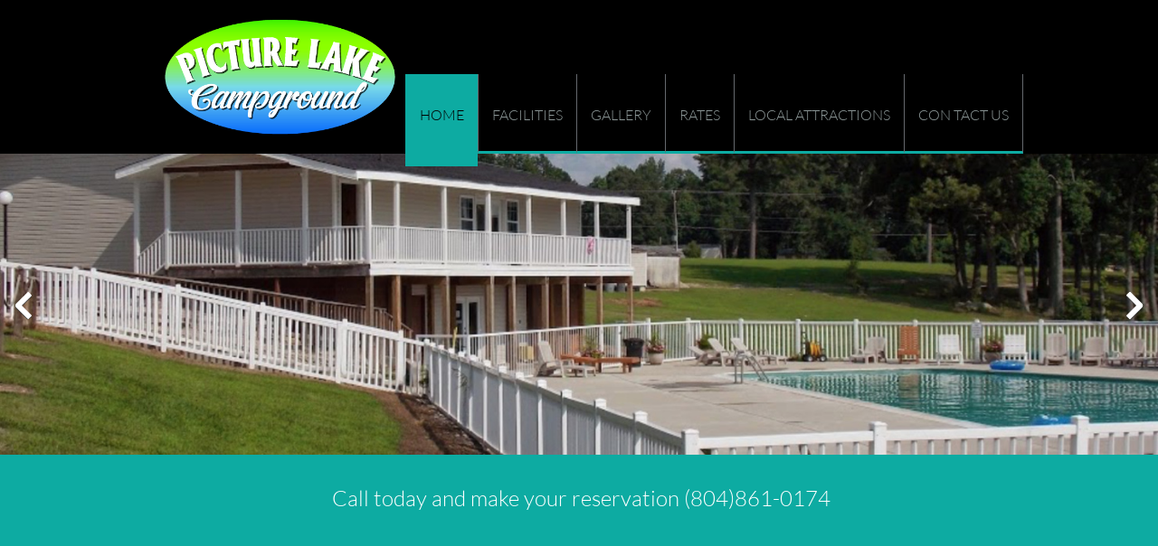

--- FILE ---
content_type: text/html; charset=UTF-8
request_url: http://www.picturelakecampground.com/?utm_source=GoodSam
body_size: 23961
content:
 <!DOCTYPE html> <html lang="en"> <head> <title>Picture Lake Campground</title> <meta name="keywords"    content="travel, hotel, rooms, booking, accommodations,  rv guide, rv for sale, rv classified, rv dealers, koa, camp, camping, campground"> <meta name="description" content="Family owned and operated by Ryan L Porter and Cathy H Branch, Picture Lake Campground offers a great camping experience for the whole family with so many fun things to do. We&#39;re also convenient to Pamplin Park, Petersburg National Battlefield and Fort Lee Military Base."> <meta property="og:url" content="//picturelakecampground.com/index.html"> <meta property="og:title" content="Picture Lake Campground"> <meta http-equiv="last-modified" content="2025-08-17 @ 20:56:16 UTC"> <meta property="og:description" content="Family owned and operated by Ryan L Porter and Cathy H Branch, Picture Lake Campground offers a great camping experience for the whole family with so many fun things to do. We&#39;re also convenient to Pamplin Park, Petersburg National Battlefield and Fort Lee Military Base."> <meta property="og:image" content="https://0201.nccdn.net/1_2/000/000/137/92f/Picture-Lake-Campground-Logo--20-2--1-.png"> <!-- Platform default favicons --> <link rel="icon" href="https://img-fl.nccdn.net/favicon.ico?V=60329518#SYSTEM" type="image/x-icon" /> <link rel="apple-touch-icon" href="https://img-fl.nccdn.net/apple-touch-icon.png?V=60329518#SYSTEM"> <link rel="icon" type="image/png" sizes="32x32" href="https://img-fl.nccdn.net/favicon-32x32.png?V=60329518#SYSTEM"> <link rel="icon" type="image/png" sizes="16x16" href="https://img-fl.nccdn.net/favicon-16x16.png?V=60329518#SYSTEM"> <link rel="icon" type="image/png" sizes="16x16" href="/android-chrome-192x192.png#SYSTEM"> <link rel="icon" type="image/png" sizes="16x16" href="/android-chrome-512x512.png#SYSTEM"> <link rel="manifest" href="https://img-fl.nccdn.net/site.webmanifest?V=60329518#SYSTEM"> <link rel="canonical" href="https://picturelakecampground.com"> <!-- Load react core --> <script type="text/javascript" src="https://unpkg.com/react@16.14.0/umd/react.production.min.js"></script> <!-- Load react DOM with "defer" - prevent execution until DOM ready --> <script type="text/javascript" src="https://unpkg.com/react-dom@16.14.0/umd/react-dom.production.min.js"></script> <script type="text/javascript" src="https://img-fl.nccdn.net/Shared/Scripts/fat_core.EN.js?V=60329518"></script> <script type="text/javascript" src="https://img-fl.nccdn.net/DataFiles/env.js?token=eyJ1c2VyX2lkIjoiODgxOTgxIiwicGFnZV9ub2RlX2lkIjoiOTk0NTQ0MzEiLCJkb21haW4iOiJwaWN0dXJlbGFrZWNhbXBncm91bmQuY29tIn0"></script> <script>
      SK__SetPageID('99454431');
      SK.Singletons.env.setMultiple( {
         "current_design_name": "CustomDesign",
         "current_design_category": "",
         "locale": {"currency":"USD","date_fmt":"$MNT$ $D$, $YEAR$","full_date_fmt":"$WEEKDAY$, $MONTH$ $D$, $YEAR$","location":"US","long_date_fmt":"$MONTH$ $D$, $YEAR$","short_date_fmt":"$MN$/$D$/$YEAR$","time_fmt":"$H12$:$M$ $AMPM$","time_sec_fmt":"$H12$:$M$:$S$ $AMPM$","time_zone_fmt":"$H12$:$M$:$S$ $AMPM$ $TZ$"},
        } );
        </script> <script type="text/javascript" src="https://img-fl.nccdn.net/Shared/Scripts/fat_eua.EN.js?V=60329518"></script> <script type="text/javascript">(new SK.Utils.SiteReferrer()).store();</script> <link type="text/css" rel="stylesheet" href="https://img-fl.nccdn.net/Designs/Freemona/css/fat_freemona.css?V=60329518"> <style>
/*Slideshow - remove clipping of caption*/
.ig-gallery.sk-ig-image-gallery.ig-type-slideshow .ig-caption div {
    text-overflow: clip;
    white-space: normal;
}
.sk-shapp-form .button {
    border-radius: 52px !important;
}
</style><meta name="viewport" content="width=device-width, initial-scale=1"> <style type="text/css">
@media screen and (max-width: 1024px) {
#logo-column_cell, #menu-column_cell {
  display: block; height: auto;
}
}
@media screen and (max-width: 810px) {
#main-column_cell, #optional-right-column_cell {
  display: block;
  height: auto;
}
#content-box-overlay .fm-tr, #content-box-overlay .fm-t {
  -moz-box-orient: vertical;
  display: -webkit-box;
  box-orient: vertical;
  -webkit-box-orient: vertical;
  display: box;
}
#main-column_cell .fm-tr, #optional-right-column_cell .fm-tr, #main-column_cell .fm-t, #optional-right-column_cell .fm-t {
  display: block;
  display: table-row;
}
#main-column_cell .fm-t, #optional-right-column_cell .fm-t {
  display: table;
}
#optional-right-column_cell {
  -webkit-box-ordinal-group: 2;
  -moz-box-ordinal-group: 2;
  box-ordinal-group: 2;
}
#content-box-overlay > .fm-t > .fm-tr > .fm-td, #content-box-overlay > .fm-t > .fm-td {
  display: block;
}
}
@media screen and (max-width: 600px) {
#fm_site_logo {text-align: center !important;}
.siteTitleLink, .siteTitleLink img {margin: 0 auto !important;}
#logo-column_cell .fm-tr, #logo-column_cell .fm-t {
  display: block;
  display: table-row;
}
#logo-column_cell .fm-t {
  display: table;
}
#menu-column_cell {
  -webkit-box-ordinal-group: 2;
  -moz-box-ordinal-group: 2;
  box-ordinal-group: 2;
}
#header-row .fm-t .fm-t {
  table-layout: fixed;
}
#header-row > .fm-t > .fm-tr > .fm-td, #header-row > .fm-t > .fm-td {
  display: block;
}
}
</style><script type="text/javascript">SK.LoadCustomFonts(['https://fonts.nccdn.net/Lato/Lato.css','https://fonts.nccdn.net/Caveat/Caveat.css','https://fonts.nccdn.net/Jost/Jost.css','https://fonts.nccdn.net/EBGaramond/EBGaramond.css',]);</script> </head> <body onload="ExecuteOnLoadFunctions();" class="sk-notouch template content-bgr-light " > <script type="text/javascript">
   if ( SK.Util.isTouchDevice() ) {
      document.body.removeClass('sk-notouch');
   }
</script> <script type='text/javascript'>
   SK.Singletons.loadpromise.then(function () {
      const script = document.createElement('script');
      script.type = 'module';
      script.src = '//instant.page/5.1.0';
      script.integrity = 'sha384-by67kQnR+pyfy8yWP4kPO12fHKRLHZPfEsiSXR8u2IKcTdxD805MGUXBzVPnkLHw';
      document.head.append(script);
   })
</script>  <!-- -->  <!-- -->  <!-- --> <div id="app_header_user_78"></div><script type="text/javascript" src="https://img-fl.nccdn.net/Apps/Framework/3.0/Scripts/fat_display.js?V=60329518"></script><script type="text/javascript" src="https://img-fl.nccdn.net/Apps/OpenHours/Scripts/header.transpiled.js?V=60329518"></script><script type="text/javascript">new SK.Applications.OpenHours.Header({"settings":{"split_time":"","open_hours":[]},"edition_id":"0","session_id":"1769216828_494073_1071540196","binding_item_id":"","node_id":null,"user_name":"517d0836.com","placeholder":"app_header_user_78","app_id":"78","properties":{},"user_id":"881981"});</script> <!-- -->
  <!-- -->  <!-- -->  <!-- -->  <!-- --> <script type="text/javascript" src="https://img-fl.nccdn.net/Designs/Freemona/Scripts/fat_freemona.js?V=60329518"></script> <script>
      if ( location.pathname.endsWith( 'sk_snapshot_preview' ) ) {
         window.addEvent( 'load', SK.BuildSnapshotLinks );
      }
   </script> <style type="text/css" id="page_css">
      body,.template{background-color:#FFFFFF;}#sk_main{text-align:left;}#sk_centering{text-align:left;}#header-area{background-color:#000000;text-align:left;}#header-box-overlay{text-align:center;max-width:1240px;}#logo-column_cell{vertical-align:middle;}#logo-column{padding-top:10px;padding-bottom:10px;text-align:left;}#fm_site_logo{text-align:left;}#menu-column_cell{vertical-align:bottom;}#menu-column{text-align:left;margin-bottom:0px;}#fm_mnav{text-align:left;}#header-content{position:relative;background-color:#8C9797;text-align:center;}#sk_001{text-align:center;height:500px;background-position:center bottom;background-repeat:no-repeat;}#sk_002_cell{vertical-align:top;}#sk_002{bottom:auto;padding-left:10%;left:0px;position:absolute;margin-top:40px;right:0px;top:0px;padding-right:10%;text-align:center;}#fm_aux_area1_cell{vertical-align:top;}#fm_aux_area1{z-index:1;margin:0 auto;text-align:left;max-width:1240px;position:relative;}#optional-additional-content{background-color:#0DABA2;text-align:left;}#sk_main_ornaments{text-align:left;}#sk_003_cell{vertical-align:middle;}#sk_003{padding-top:30px;text-align:center;padding-bottom:30px;max-width:1240px;}#fm_aux_area2{text-align:left;}#optional-auxiliary-content{text-align:left;background-color:#8C9797;}#sk_004{padding-top:30px;text-align:center;max-width:1240px;padding-bottom:30px;}#fm_aux_area4{text-align:left;}#main-content{text-align:left;}#content-box-overlay{text-align:center;padding-bottom:50px;max-width:1240px;padding-top:50px;}#main-column_cell{width:100%;vertical-align:top;}#main-column{text-align:left;}#fm_main_area{text-align:left;}#second-main{text-align:center;padding-bottom:50px;min-height:50px;max-width:1240px;}#fm_aux_area3{text-align:left;}#footer_area{background-color:#000000;text-align:left;}#footer-top{border-top:1px solid #FFFFFF;text-align:left;margin-top:2px;background-color:#0DABA2;}#sk_005{padding-top:30px;padding-bottom:30px;max-width:1240px;text-align:center;}#fm_shared_area4{text-align:left;}#full-width-container{background-color:#8C9797;text-align:left;}#fm_aux_area6{text-align:left;}#footer-content{padding-top:20px;text-align:center;max-width:1240px;padding-bottom:20px;}#sk_006{text-align:left;padding-bottom:20px;}#fm_footer_menu{text-align:left;}#sk_007{text-align:left;}#footer_text{text-align:left;}#sk_008{text-align:left;padding-top:10px;}#copyright_slogan{text-align:left;}body{color:#000000;font-size:16px;line-height:1.5;font-family:Lato;}a:link, a:visited{color:#000000;text-decoration:underline;}a:hover{text-decoration:none;}body .invertText, .invertText p, .invertText font, .invertText h1, .invertText h2, .invertText h3{color:#FFFFFF;}.invertText a:link, .invertText a:visited{color:#FFFFFF;}.siteTitleLink{line-height:1.0;font-size:40px;color:#0DABA2;}a.siteTitleLink:link, a.siteTitleLink:visited{color:#0DABA2;text-decoration:none;}a.siteTitleLink:hover{text-decoration:none;}.pageTitle{background-position:bottom left;font-size:36px;background-image:url(https://designs.nccdn.net/Construction5/Images/title_underline.png);background-repeat:no-repeat;line-height:1.9;font-weight:bold;}.rte{background-color:#FFFFFF;}a.searchButton:link, a.searchButton:visited{background-color:#0DABA2;padding-left:25px;text-decoration:none;padding-right:25px;padding-bottom:11px;font-weight:bold;color:#000000;padding-top:10px;font-size:12px;margin-left:-3px;}a.searchButton:hover{background-color:#000000;color:#FFFFFF;}.searchInput{background-color:#F0F0F0;color:#000000;padding-left:3px;height:34px;border:none;}.plainsmall{font-size:14px;}.plainlarge{font-size:18px;}.plainfixedwidth{letter-spacing:-1px;font-size:17px;}h1{font-size:36px;line-height:1.7;}h2{font-size:27px;line-height:1.8;}h3{font-size:24px;}.highlight{background-color:#E7EBF1;padding-top:2px;padding-bottom:2px;font-size:16px;}.alert{font-size:13px;color:#D41D2B;}.alert a{color:#D41D2B;text-decoration:underline;}.alert a:hover{text-decoration:none;}.background{padding-bottom:2px;line-height:1.7;background-color:#0DABA2;color:#FFFFFF;padding-top:2px;}.background a{color:#FFFFFF;}.quote{font-size:22px;font-family:Angelina;}.customtext1{font-size:24px;font-family:Lato;}.customtext2{font-size:48px;font-family:Lato;line-height:58px;}.copyright{line-height:1.7;font-size:13px;}.skhl-custom1 .skhl-wrapper{padding-right:5px;height:20px;background-color:#E3E3E3;}.skhl-custom1 .skhl-wrapper2{height:20px;background-repeat:no-repeat;background-position:center right;background-image:url(https://designs.nccdn.net/Construction5/Images/hline_arrow.png);}.skhl-custom2 .skhl-wrapper{padding-right:5px;height:20px;background-color:#E7EBF1;}.skhl-custom2 .skhl-wrapper2{background-image:url(https://designs.nccdn.net/Construction5/Images/hline_arrow.png);background-repeat:no-repeat;background-position:center right;height:20px;}.invertText .highlight{color:#31343C;background-color:#0DABA2;}.invertText .highlight a{color:#31343C;}.invertText .alert{color:#D41D2B;text-decoration:underline;}.invertText .alert a{text-decoration:none;color:#D41D2B;}.invertText .background{background-color:#FFFFFF;color:#31343C;}.invertText .background a{color:#31343C;}.ig-btn{width:30px;background-image:url(https://designs.nccdn.net/Common/Gallery/nav-buttons-light.png);cursor:pointer;height:30px;background-repeat:no-repeat;}.ig-btn.ig-click{border-radius:45px;}.ig-btn.ig-next{border-width:1px;border-style:solid;border-color:transparent;background-position:-55px -5px;background-color:#FFFFFF;border-radius:45px;}.ig-btn.ig-next.ig-over{background-position:-55px -55px;}.ig-btn.ig-next.ig-click{background-position:-55px -105px;border-color:#8C9797;border-width:1px;border-radius:45px;background-color:#0DABA2;border-style:solid;}.ig-btn.ig-next.ig-disabled{background-position:-55px -155px;}.ig-btn.ig-prev{border-style:solid;border-width:1px;border-color:transparent;background-position:-5px -5px;background-color:#FFFFFF;border-radius:45px;}.ig-btn.ig-prev.ig-over{background-position:-5px -55px;}.ig-btn.ig-prev.ig-click{background-position:-5px -105px;border-style:solid;border-width:1px;border-color:#8C9797;background-color:#0DABA2;border-radius:45px;}.ig-btn.ig-prev.ig-disabled{background-position:-5px -155px;}.ig-btn.ig-play{background-position:-105px -5px;}.ig-btn.ig-play.ig-over{background-position:-105px -55px;}.ig-btn.ig-play.ig-click{background-position:-105px -105px;}.ig-btn.ig-play.ig-disabled{background-position:-105px -155px;}.ig-btn.ig-pause{background-position:-155px -5px;}.ig-btn.ig-pause.ig-over{background-position:-155px -55px;}.ig-btn.ig-pause.ig-click{background-position:-155px -105px;}.ig-btn.ig-pause.ig-disabled{background-position:-155px -155px;}.ig-gallery.ig-type-thumbnails .ig-caption div{padding-top:10px;font-size:12px;}.ig-gallery.ig-type-thumbnails .ig-thumb{margin:10px;}.ig-gallery.ig-type-slideshow .ig-caption div{font-size:14px;padding-top:10px;}.ig-gallery.ig-type-slideshow-animated .ig-caption div{color:#ffffff;text-shadow:0px 0px 10px #000000;line-height:1.1;font-family:Lato;font-size:36px;}.ig-gallery.ig-type-filmstrip .ig-caption div{padding-top:10px;font-size:14px;}.ig-gallery.ig-type-mosaic .ig-caption div{font-size:14px;padding-top:10px;}.ig-gallery.ig-type-slider .ig-caption div{font-size:14px;padding-right:20px;text-align:left;padding-top:10px;}.ig-gallery.ig-type-filmstrip .ig-icongrid.ig-horizontal{margin-bottom:10px;margin-top:10px;}.ig-gallery.ig-type-filmstrip .ig-icongrid.ig-vertical{margin-right:10px;margin-left:10px;}.ig-gallery.ig-type-filmstrip .ig-icongrid.ig-horizontal .ig-icon{padding-top:10px;}.ig-gallery.ig-type-filmstrip .ig-icongrid.ig-horizontal .ig-icon.ig-over{padding-bottom:5px;padding-top:5px;}.ig-gallery.ig-type-filmstrip .ig-icongrid.ig-horizontal .ig-icon.ig-click{padding-top:0px;padding-bottom:10px;}.ig-gallery.ig-type-filmstrip .ig-icongrid.ig-horizontal .ig-icon.ig-selected{padding-top:0px;padding-bottom:10px;}.ig-gallery.ig-type-filmstrip .ig-icongrid.ig-vertical .ig-icon{padding-right:10px;}.ig-gallery.ig-type-filmstrip .ig-icongrid.ig-vertical .ig-icon.ig-over{padding-right:5px;padding-left:5px;}.ig-gallery.ig-type-filmstrip .ig-icongrid.ig-vertical .ig-icon.ig-click{padding-left:10px;padding-right:0px;}.ig-gallery.ig-type-filmstrip .ig-icongrid.ig-vertical .ig-icon.ig-selected{padding-left:10px;padding-right:0px;}.ig-gallery.ig-type-mosaic .ig-icongrid.ig-horizontal{margin-bottom:10px;margin-top:10px;}.ig-gallery.ig-type-mosaic .ig-icongrid.ig-vertical{margin-right:10px;margin-left:10px;}.ig-gallery.ig-type-mosaic .ig-icongrid .ig-icon{padding:4px;border:1px solid transparent;}.ig-gallery.ig-type-mosaic .ig-icongrid .ig-icon.ig-over{background-image:url(https://designs.nccdn.net/Common/Gallery/mat-black-12.png);}.ig-gallery.ig-type-mosaic .ig-icongrid .ig-icon.ig-click{background-image:url(https://designs.nccdn.net/Common/Gallery/mat-black-12.png);}.ig-gallery.ig-type-mosaic .ig-icongrid .ig-icon.ig-selected{background-image:url(https://designs.nccdn.net/Common/Gallery/mat-black-12.png);}.ig-gallery .ig-nav{margin-top:20px;}.ig-gallery .ig-nav .ig-dot{background-color:#FFFFFF;border-style:solid;height:10px;background-repeat:no-repeat;width:10px;border-width:1px;border-color:#0F383D;background-position:0px 0px;margin:3px;border-radius:45px;}.ig-gallery .ig-nav .ig-dot.ig-over{background-position:0px -30px;}.ig-gallery .ig-nav .ig-dot.ig-click{border-radius:45px;background-position:0px -60px;background-color:#0DABA2;}.ig-gallery .ig-nav .ig-dot.ig-selected{background-position:0px -90px;background-color:#0DABA2;border-radius:45px;}.ig-gallery.ig-type-slideshow-animated .ig-nav.ig-dots{margin:10px;border-radius:15px;background-image:url(https://designs.nccdn.net/Common/Gallery/mat-black-80.png);padding:5px;}.ig-gallery.ig-type-slideshow-animated .ig-nav .ig-dot{background-color:transparent;background-image:url(https://designs.nccdn.net/Common/Gallery/sprite-dots-dark.png);}.ig-gallery.ig-type-slideshow-animated .ig-nav .ig-dot.ig-click{background-color:transparent;}.ig-gallery.ig-type-slideshow-animated .ig-nav .ig-dot.ig-selected{background-color:transparent;}.ig-gallery .ig-nav .ig-number{background-repeat:no-repeat;border-style:solid;height:24px;background-color:#FFFFFF;width:24px;background-position:0px 0px;border-color:#8C9797;border-width:1px;border-radius:45px;background-image:url(https://designs.nccdn.net/Common/Gallery/nav-numbers-light.png);margin:3px;}.ig-gallery .ig-nav .ig-number.ig-over{background-position:0px -40px;}.ig-gallery .ig-nav .ig-number.ig-click{border-radius:45px;border-style:solid;border-color:#8C9797;border-width:1px;background-position:0px -80px;background-color:#0DABA2;}.ig-gallery .ig-nav .ig-number.ig-selected{border-radius:45px;background-position:0px -120px;border-width:1px;border-color:#8C9797;border-style:solid;background-color:#0DABA2;}.ig-gallery .ig-nav .ig-number p{font-size:12px;padding-top:3px;color:#666666;}.ig-gallery .ig-nav .ig-number.ig-over p{color:#555555;}.ig-gallery .ig-nav .ig-number.ig-click p{color:#FFFFFF;}.ig-gallery .ig-nav .ig-number.ig-selected p{color:#FFFFFF;}.ig-gallery.ig-type-slideshow-animated .ig-nav.ig-numbers{padding:5px;border-radius:20px;margin:10px;background-image:url(https://designs.nccdn.net/Common/Gallery/mat-black-80.png);}.ig-gallery.ig-type-slideshow-animated .ig-nav .ig-number{border-style:none;height:18px;background-color:transparent;width:18px;border-color:transparent;border-width:0;background-image:none;margin:0px;}.ig-gallery.ig-type-slideshow-animated .ig-nav .ig-number.ig-over{border-width:0;border-style:none;border-color:transparent;}.ig-gallery.ig-type-slideshow-animated .ig-nav .ig-number.ig-click{border-color:transparent;border-width:0;border-style:none;background-color:transparent;}.ig-gallery.ig-type-slideshow-animated .ig-nav .ig-number.ig-selected{border-width:0;border-color:transparent;border-style:none;background-color:transparent;}.ig-gallery.ig-type-slideshow-animated .ig-nav .ig-number p{line-height:1.0;padding-top:3px;color:#666666;}.ig-gallery.ig-type-slideshow-animated .ig-nav .ig-number.ig-selected p{color:#FFFFFF;}.ig-nav .ig-btn.ig-next{margin-left:5px;}.ig-nav .ig-btn.ig-prev{margin-right:5px;}.ig-nav .ig-num{font-weight:bold;margin:0px 2px;font-family:Lato;font-size:15px;color:#000000;}.ig-thumbs .ig-btn{background-color:transparent;}.ig-thumbs .ig-btn.ig-next{background-position:-55px -255px;margin-right:10px;margin-top:-20px;background-color:transparent;}.ig-thumbs .ig-btn.ig-next.ig-over{background-position:-55px -305px;}.ig-thumbs .ig-btn.ig-next.ig-click{background-position:-55px -305px;border-color:transparent;background-color:transparent;border-radius:0px;}.ig-thumbs .ig-btn.ig-next.ig-disabled{background-position:-55px -205px;}.ig-thumbs .ig-btn.ig-prev{margin-left:10px;background-color:transparent;background-position:-5px -255px;margin-top:-20px;border-color:transparent;}.ig-thumbs .ig-btn.ig-prev.ig-over{background-position:-5px -305px;}.ig-thumbs .ig-btn.ig-prev.ig-click{border-radius:0px;background-color:transparent;background-position:-5px -305px;}.ig-thumbs .ig-btn.ig-prev.ig-disabled{background-position:-5px -205px;}.ig-thumbs .ig-btn.ig-play{margin-left:10px;margin-top:-10px;}.ig-thumbs .ig-btn.ig-pause{margin-top:-10px;margin-left:10px;}.ig-viewer{margin:50px;box-shadow:0px 2px 30px rgba(0,0,0,0.67);padding:20px;background-color:#ffffff;}.ig-viewer .ig-thumbs .ig-btn.ig-play{margin-bottom:10px;margin-left:10px;}.ig-viewer .ig-thumbs .ig-btn.ig-pause{margin-bottom:10px;margin-left:10px;}.ig-viewer .ig-viewer-panel{margin-top:20px;}.ig-viewer .ig-viewer-caption .ig-caption div{height:40px;color:#000000;}.ig-viewer .ig-viewer-nav .ig-nav{margin-left:20px;}.ig-viewer .ig-nav .ig-num{color:#000000;}.ig-viewer-close{height:38px;cursor:pointer;background-image:url(https://designs.nccdn.net/Common/Gallery/close.png);width:38px;top:-39px;right:-39px;}.ig-scroll.ig-horizontal{margin-right:100px;margin-left:100px;}.ig-scroll-body{padding:5px;background-position:top left;background-repeat:repeat;background-image:url(https://designs.nccdn.net/Common/Gallery/mat-black-12.png);}.ig-scroll.ig-horizontal .ig-scroll-body{height:12px;}.ig-scroll.ig-vertical .ig-scroll-body{width:12px;}.ig-scroll-handle{filter:alpha(opacity=50);height:12px;opacity:0.5;background-repeat:repeat;background-image:url(https://designs.nccdn.net/Common/Gallery/mat-black-60.png);border-radius:6px;cursor:move;background-position:top left;}.ig-scroll-handle.ig-over{filter:alpha(opacity=70);opacity:0.7;}.ig-scroll-handle.ig-click{filter:alpha(opacity=100);opacity:1.0;}.ig-scroll.ig-horizontal .ig-scroll-handle{height:12px;}.ig-scroll.ig-vertical .ig-scroll-handle{width:12px;}.ig-scroll-arrow{height:22px;background-repeat:no-repeat;cursor:pointer;background-image:url(https://designs.nccdn.net/Common/Gallery/sprite-scrollbar-arrows-light.png);width:22px;}.ig-scroll.ig-horizontal .ig-scroll-arrow.ig-prev{background-position:0px 0px;}.ig-scroll.ig-horizontal .ig-scroll-arrow.ig-prev.ig-over{background-position:0px -50px;}.ig-scroll.ig-horizontal .ig-scroll-arrow.ig-prev.ig-click{background-position:0px -100px;}.ig-scroll.ig-horizontal .ig-scroll-arrow.ig-next{background-position:-50px 0px;}.ig-scroll.ig-horizontal .ig-scroll-arrow.ig-next.ig-over{background-position:-50px -50px;}.ig-scroll.ig-horizontal .ig-scroll-arrow.ig-next.ig-click{background-position:-50px -100px;}.ig-scroll.ig-vertical .ig-scroll-arrow.ig-prev{background-position:-100px 0px;}.ig-scroll.ig-vertical .ig-scroll-arrow.ig-prev.ig-over{background-position:-100px -50px;}.ig-scroll.ig-vertical .ig-scroll-arrow.ig-prev.ig-click{background-position:-100px -100px;}.ig-scroll.ig-vertical .ig-scroll-arrow.ig-next{background-position:-150px 0px;}.ig-scroll.ig-vertical .ig-scroll-arrow.ig-next.ig-over{background-position:-150px -50px;}.ig-scroll.ig-vertical .ig-scroll-arrow.ig-next.ig-click{background-position:-150px -100px;}.sk-ne-wrapper{margin-bottom:4px;}.sk-ne-wrapper .sk-ne-entry{padding-bottom:25px;border-color:#E3E3E3;padding-top:25px;border-width:1px;border-style:solid;}.sk-ne-wrapper .sk-ne-calendar{margin-right:25px;height:105px;background-color:#000000;box-shadow:0 0 0 transparent !important;margin-left:25px;width:105px;}.sk-ne-wrapper .sk-ne-calendar .sk-ne-date-month{margin-top:50px;color:#0DABA2;background-color:transparent;font-weight:bold;padding-bottom:5px;font-size:14px;}.sk-ne-wrapper .sk-ne-calendar .sk-ne-date-day{font-size:24px;color:#FFFFFF;margin-bottom:3px;padding-bottom:18px;font-weight:bold;font-family:Lato;background-color:transparent;margin-top:-45px;}.sk-ne-wrapper .sk-ne-image{border-width:3px;}.sk-ne-wrapper .sk-ne-title{background-repeat:no-repeat;background-position:bottom left;background-image:url(https://designs.nccdn.net/Construction5/Images/title_underline.png);padding-bottom:10px;}.sk-ne-wrapper .sk-ne-heading{color:#0DABA2;font-size:20px;font-weight:bold;font-style:italic;}.sk-ne-wrapper .sk-ne-date-small{font-weight:bold;font-size:11px;}.sk-ne-wrapper .sk-ne-description, .sk-ne-wrapper .sk-ne-description a{padding-top:10px;}.sk-ne-wrapper .sk-ne-description a:link, .sk-ne-wrapper .sk-ne-description a:visited{text-decoration:none;}.sk-ne-wrapper .sk-ne-description a:hover{text-decoration:underline;}.sk-ne-wrapper p.sk-ne-show-more a:link, .sk-ne-wrapper p.sk-ne-show-more a:visited{text-decoration:none;}.sk-ne-wrapper p.sk-ne-show-more a:hover{text-decoration:underline;}.sk-gd-wrapper.sk-gd-gifts{border-width:1px;border-color:#E3E3E3;padding-top:25px;margin-bottom:20px;padding-left:25px;border-style:solid;padding-right:25px;padding-bottom:25px;}.sk-gd-gifts .sk-gd-title{background-repeat:no-repeat;font-weight:bold;line-height:1.9;color:#000000;margin-bottom:10px;background-position:bottom left;font-size:27px;background-image:url(https://designs.nccdn.net/Construction5/Images/title_underline.png);}.sk-gd-gifts .sk-gd-button{font-size:16px;background-color:#0DABA2;color:#000000;border-color:#000000;border-width:1px;border-style:solid;}.sk-gd-gifts .sk-gd-option-title{font-weight:bold;font-size:18px;}.sk-gd-gifts .sk-gd-option-price{font-family:Lato;font-weight:bold;font-size:24px;color:#0DABA2;}.sk-gd-gifts .sk-gd-title.sk-gd-title-enterdetails{color:#0DABA2;}.sk-gd-gifts .sk-gd-title.sk-gd-title-completepurchase{color:#0DABA2;}.sk-gd-gifts .sk-gd-title.sk-gd-title-giftcardcreated{color:#0DABA2;}.sk-gd-wrapper.sk-gd-deals{padding-left:25px;border-style:solid;padding-right:25px;padding-bottom:25px;margin-bottom:20px;padding-top:25px;border-width:1px;border-color:#E3E3E3;}.sk-gd-deals .sk-gd-title{font-weight:bold;line-height:1.9;background-repeat:no-repeat;font-size:27px;background-image:url(https://designs.nccdn.net/Construction5/Images/title_underline.png);margin-bottom:10px;background-position:bottom left;}.sk-gd-deals .sk-gd-button{background-color:#0DABA2;color:#000000;font-size:16px;}.sk-gd-deals .sk-gd-buynow-button{color:#000000;background-color:#0DABA2;font-size:16px;}.sk-gd-deals .sk-gd-buynow-caption{color:#000000;}.sk-gd-deals .sk-gd-title.sk-gd-title-deal{font-weight:bold;color:#0DABA2;}.sk-gd-deals .sk-gd-share{font-size:16px;}.sk-gd-deals .sk-gd-price-currency{font-weight:bold;font-family:Lato;font-size:28px;color:#0DABA2;}.sk-gd-deals .sk-gd-price-value{color:#0DABA2;font-size:28px;font-weight:bold;font-family:Lato;}.sk-gd-deals .sk-gd-remaining-wrapper{font-size:28px;}.sk-gd-deals .sk-gd-title.sk-gd-title-enterdetails{color:#0DABA2;font-size:28px;}.sk-gd-deals .sk-gd-dealtitle{font-size:28px;}.sk-gd-deals .sk-gd-title.sk-gd-title-completepurchase{font-size:28px;}.sk-gd-deals .sk-gd-title.sk-gd-title-dealcreated{font-size:28px;}.sk-gd-deals .sk-gd-title.sk-gd-title-loading{font-size:28px;}.sk-gd-deals .sk-gd-title.sk-gd-title-dealover{color:#0DABA2;font-size:28px;}.sk-gd-deals .sk-gd-title.sk-gd-title-dealsoldout{font-size:28px;color:#0DABA2;}.sk-shapp-form{border-color:#E3E3E3;border-width:1px;border-style:solid;margin-bottom:20px;}.sk-shapp-title{font-weight:bold;line-height:1.9;background-repeat:no-repeat;margin-left:25px;background-image:url(https://designs.nccdn.net/Construction5/Images/title_underline.png);font-size:24px;margin-right:25px;background-position:bottom left;}.sk-shapp-steps{font-size:15px;padding-right:25px;font-weight:bold;padding-left:25px;padding-top:25px;}.sk-shapp-form .sk-shapp-button{font-size:16px;margin-left:25px;}.sk-shapp-form .sk-shapp-cancellink{padding-bottom:25px;padding-right:25px;padding-left:25px;}.sk-shapp-form .sk-shapp-booknow-container{padding-left:25px;padding-top:25px;padding-right:25px;padding-bottom:25px;}.sk-shapp-form .sk-shapp-booknow-button{font-size:16px;}.sk-shapp-form .sk-shapp-businesshours{padding-bottom:25px;padding-top:25px;}.sk-shapp-form .sk-shapp-title.sk-shapp-title-businesshours{font-size:27px;}.sk-shapp-form .sk-shapp-businesshours-line{padding-left:25px;line-height:1.6;font-size:14px;}.sk-shapp-form .sk-shapp-title.sk-shapp-title-selectservice{padding-top:25px;padding-bottom:25px;}.sk-shapp-form .sk-shapp-service{border-bottom:solid 1px #e3e3e3;padding-right:25px;padding-left:25px;}.sk-shapp-form .sk-shapp-step1 .sk-shapp-service-title{font-weight:bold;font-size:18px;}.sk-shapp-form .sk-shapp-step1 .sk-shapp-service-time{font-weight:bold;font-size:13px;}.sk-shapp-form .sk-shapp-step1 .sk-shapp-service-price{color:#0DABA2;font-weight:bold;font-family:Lato;font-size:24px;}.sk-shapp-form .sk-shapp-container-selectstaff{padding-left:25px;}.sk-shapp-form .sk-shapp-container-calendar{padding-left:25px;padding-right:25px;}.sk-shapp-form .sk-shapp-title.sk-shapp-title-selectstaff{margin-left:0px;margin-right:0px;}.sk-shapp-form .sk-shapp-title.sk-shapp-title-selecttime{margin-right:0px;margin-left:0px;}.sk-shapp-form .sk-shapp-step2 .sk-shapp-service-title{font-size:18px;}.sk-shapp-form .sk-shapp-field-label{padding-left:25px;padding-right:25px;}.sk-shapp-form .sk-shapp-field{margin-right:25px;margin-left:25px;}.sk-shapp-form .sk-shapp-summarytitle{padding-left:25px;font-size:18px;}.sk-shapp-form .sk-shapp-systemcontent{padding-right:25px;padding-left:25px;}.areaheader{font-size:18px;}.areafooter{font-size:18px;}.sgHC0{margin-bottom:20px;border-width:1px;}.sgHC0 .sgDelim1{width:30px;}.sgHC0 .sectionCell{border-width:1px;border-style:solid;border-color:#E3E3E3;}.sgHC0 .secTitle{padding-right:25px;padding-left:25px;padding-top:10px;height:80px;}.sgHC0 .secCptn{color:#000000;background-position:bottom left;font-size:27px;background-image:url(https://designs.nccdn.net/Construction5/Images/title_underline.png);height:70px;background-repeat:no-repeat;text-decoration:none;line-height:2.0;font-weight:bold;}.sgHC0 .imgResize .secCptn img{height:40px;width:40px;}.sgHC0 .wIcn .fmCptnWrap .fmCptnMain{line-height:1.0;}.sgHC0 .wIcn .fmCptnWrap .fmCptnSub{font-size:14px;}.sgHC0 .secBody{padding-right:25px;padding-bottom:10px;padding-top:20px;padding-left:25px;}.sgVC0 .sgDelim{padding-bottom:10px;}.sgVC0 .secTitle{padding-left:25px;border-left:1px solid #E3E3E3;height:70px;padding-top:10px;padding-right:25px;border-top:1px solid #E3E3E3;border-right:1px solid #E3E3E3;}.sgVC0 .secCptn{color:#000000;background-position:bottom left;font-size:27px;background-image:url(https://designs.nccdn.net/Construction5/Images/title_underline.png);background-repeat:no-repeat;height:60px;text-decoration:none;font-weight:bold;}.sgVC0 .wIcn .secTitle{padding-top:5px;}.sgVC0 .imgResize .secCptn img{width:40px;height:40px;}.sgVC0 .wIcn .fmCptnWrap .fmCptnSub{font-size:13px;margin-bottom:5px;margin-top:-5px;}.sgVC0 .secBody{padding-right:25px;padding-bottom:20px;border-right:1px solid #E3E3E3;border-bottom:1px solid #E3E3E3;padding-left:25px;border-left:1px solid #E3E3E3;padding-top:10px;border-color:#E3E3E3;}.sgVCC0{margin-bottom:20px;}.sgVCC0 .sgDelim{padding-bottom:1px;}.sgVCC0 .noactive .secHead{border-left:1px solid #E3E3E3;height:65px;background-color:#E7EBF1;padding-left:25px;border-bottom:1px solid #E3E3E3;border-right:1px solid #E3E3E3;padding-right:10px;border-top:1px solid #E3E3E3;}.sgVCC0 .noactive .secCptn{line-height:2.2;font-weight:bold;font-size:18px;text-decoration:none;color:#000000;}.sgVCC0 .active .secHead{min-height:75px;padding-right:10px;border-top:1px solid #E3E3E3;border-right:1px solid #E3E3E3;padding-left:25px;border-left:1px solid #E3E3E3;}.sgVCC0 .active .secCptn{color:#000000;background-position:bottom left;font-size:27px;background-image:url(https://designs.nccdn.net/Construction5/Images/title_underline.png);background-repeat:no-repeat;min-height:65px;text-decoration:none;font-weight:bold;line-height:2.2;}.sgVCC0 .wIcn .secCptn{line-height:2.2;}.sgVCC0 .imgResize .secCptn img{width:30px;height:30px;}.sgVCC0 .wIcn .fmCptnWrap .fmCptnMain{line-height:2.1;}.sgVCC0 .wIcn .fmCptnWrap .fmCptnSub{font-size:12px;padding-bottom:15px;line-height:0.1;}.sgVCC0 .secBody{padding-top:10px;padding-right:25px;padding-bottom:20px;border-right:1px solid #E3E3E3;border-bottom:1px solid #E3E3E3;padding-left:25px;border-left:1px solid #E3E3E3;}.sgVCC0 .secIconExp{background-repeat:no-repeat;background-position:center center;padding-left:20px;background-image:url(https://designs.nccdn.net/Common/Section/section-arrow-expanded-dark.png);padding-right:20px;}.sgVCC0 .secIconCol{background-repeat:no-repeat;background-position:center center;padding-left:20px;background-image:url(https://designs.nccdn.net/Common/Section/section-arrow-collapsed-dark.png);padding-right:20px;}.sgHT0{margin-bottom:20px;}.sgHT0 .active .secTitle{margin-left:0px;margin-top:0px;height:60px;margin-bottom:0px;margin-right:-1px;background-color:#000000;}.sgHT0 .active .secCptn{padding-left:25px;height:45px;text-decoration:none;padding-right:25px;font-weight:bold;line-height:1.0;color:#0DABA2;padding-top:15px;font-size:24px;}.sgHT0 .noactive .secTitle{margin-right:-1px;margin-bottom:0px;margin-left:0px;background-color:#E7EBF1;margin-top:0px;height:60px;}.sgHT0 .noactive .secCptn{padding-right:20px;text-decoration:none;font-weight:bold;line-height:1.0;padding-left:20px;height:45px;font-size:16px;color:#000000;padding-top:20px;}.sgHT0 .active.sectionFirst .secTitle{margin-left:0px;}.sgHT0 .noactive.sectionFirst .secTitle{margin-left:0px;}.sgHT0 .wIcn .secCptn{padding-top:12px;}.sgHT0 .imgResize .secCptn img{width:30px;height:30px;}.sgHT0 .wIcn .fmCptnWrap .fmCptnMain{line-height:1.0;}.sgHT0 .wIcn .fmCptnWrap .fmCptnSub{font-size:12px;}.sgHT0 .secBody{border-width:1px;border-color:#E3E3E3;padding-top:25px;padding-right:25px;padding-bottom:25px;border-style:solid;padding-left:25px;}.sgVT0{margin-bottom:20px;}.sgVT0 .active .secTitle{background-color:#000000;min-height:70px;}.sgVT0 .active .secCptn{padding-left:25px;line-height:1.0;font-weight:bold;text-decoration:none;padding-right:25px;padding-bottom:20px;padding-top:20px;color:#0DABA2;font-size:24px;}.sgVT0 .noactive .secTitle{height:60px;background-color:#E7EBF1;white-space:nowrap;}.sgVT0 .noactive .secCptn{line-height:1.0;font-weight:bold;padding-bottom:20px;padding-right:25px;text-decoration:none;padding-left:25px;font-size:16px;padding-top:20px;color:#000000;}.sgVT0 .wIcn .secCptn{padding-bottom:11px;padding-top:12px;white-space:nowrap;}.sgVT0 .imgResize .secCptn img{width:30px;height:30px;}.sgVT0 .wIcn .fmCptnWrap .fmCptnMain{line-height:1.0;}.sgVT0 .wIcn .fmCptnWrap .fmCptnSub{font-size:12px;margin-top:4px;}.sgVT0 .secBody{padding-top:25px;border-color:#E3E3E3;border-width:1px;padding-bottom:25px;padding-right:25px;min-height:220px;padding-left:25px;border-style:solid;}.invertText .sgHC0 .sectionCell{border-color:transparent;}.invertText .sgHC0 .secCptn{color:#FFFFFF;}.invertText .sgVC0 .secCptn{color:#FFFFFF;}.invertText .sgVCC0 .noactive .secHead{background:transparent;background-color:#E7EBF1;}.invertText .sgVCC0 .noactive .secCptn{color:#000000;}.invertText .sgVCC0 .active .secHead{color:#FFFFFF;}.invertText .sgVCC0 .active .secCptn{color:#0DABA2;}.invertText .sgVCC0 .secBody{background-color:transparent;}.invertText .sgVCC0 .secIconExp{background-image:url(https://designs.nccdn.net/Common/Section/section-arrow-collapsed-white.png);}.invertText .sgVCC0 .secIconCol{background-image:url(https://designs.nccdn.net/Common/Section/section-arrow-expanded-white.png);}.invertText .sgHT0 .active .secTitle{background:transparent;}.invertText .sgHT0 .noactive .secTitle{background:transparent;}.invertText .sgHT0 .noactive .secCptn{color:#FFFFFF;}.invertText .sgVT0 .active .secTitle{background:transparent;}.invertText .sgVT0 .noactive .secTitle{background:transparent;}.invertText .sgVT0 .noactive .secCptn{color:#FFFFFF;}#fm_snav{border-width:1px;border-style:solid;border-color:#E3E3E3;}#fm_snav .fmBtn{margin-left:2px;border-bottom:1px #e3e3e3 solid;text-decoration:none;margin-right:2px;height:70px;background-color:#E7EBF1;}#fm_snav .fmCptn{font-size:16px;color:#000000;padding-top:20px;text-decoration:none;padding-right:20px;padding-bottom:20px;line-height:24px;padding-left:30px;}#fm_snav .sel .fmBtn{background-color:#0DABA2;}#fm_snav .sel .fmCptn{color:#000000;}#fm_snav .cur .fmBtn{background-color:#0DABA2;}#fm_snav .cur .fmCptn{color:#000000;}#fm_snav .wIcn .fmCptn{line-height:1.1;}#fm_snav .wIcn.imgResize .fmIcnWrap img{height:30px;width:30px;}#fm_snav .wIcn .fmCptnSub{line-height:1.3;font-size:10px;}#fm_snav .fmBtnFst .fmBtn{margin-top:2px;}#fm_snav .fmBtnLst .fmBtn{margin-bottom:2px;}a.miTopLink:link, a.miTopLink:visited{padding-left:7px;background-repeat:no-repeat;padding-right:11px;text-decoration:none;color:#FFFFFF;background-position:center right;font-size:13px;background-image:url(https://designs.nccdn.net/Common/Navigation/nav_dot_separator_white.png);}a.miTopLink:hover{color:#0DABA2;}div#bottom_menu_wrapper{margin-left:-7px;}a.miBottomLink:link, a.miBottomLink:visited{background-repeat:no-repeat;padding-left:7px;padding-right:11px;text-decoration:none;background-position:center right;color:#FFFFFF;background-image:url(https://designs.nccdn.net/Common/Navigation/nav_dot_separator_white.png);font-size:13px;}a.miBottomLink:hover{color:#0DABA2;}.textfield{line-height:1.5;padding-right:5px;height:40px;border-style:solid;padding-left:5px;font-size:14px;border-width:3px;border-color:#E3E3E3;font-family:Lato;padding-bottom:3px;padding-top:3px;color:#31343C;}.selectobject{padding-right:5px;line-height:1.5;padding-left:5px;height:40px;border-style:solid;font-size:14px;border-width:3px;border-color:#E3E3E3;padding-bottom:3px;font-family:Lato;background-color:#FFFFFF;color:#31343C;padding-top:3px;}.textareafieldsmall{font-size:14px;border-width:3px;border-color:#E3E3E3;padding-right:5px;line-height:1.5;padding-left:5px;border-style:solid;color:#31343C;padding-top:3px;padding-bottom:3px;font-family:Lato;}.button{line-height:1.5;font-weight:bold;font-family:Lato;padding-bottom:5px;padding-right:12px;border-style:none;padding-left:12px;background-color:#0DABA2;overflow:visible;font-size:14px;padding-top:5px;color:#000000;}.skf-form.sf-label-inner .skf-field-box .skf-label label{padding-bottom:7px;padding-top:7px;}.cta-button{background-color:#0DABA2;font-weight:bold;}.cta-sub-caption.cta-wrap{font-size:13px;}.cta-custom-color-0 .cta-body.cta-normal{background-color:#000000;border-color:#8C9797;border-style:solid;border-width:1px;}.cta-custom-color-0 .cta-caption.cta-normal{color:#FFFFFF;}.cta-custom-color-0 .cta-sub-caption.cta-normal{color:#FFFFFF;}.cta-custom-color-0 .cta-body.cta-over{background-color:#0DABA2;border-width:1px;border-color:#000000;border-style:solid;}.cta-custom-color-0 .cta-caption.cta-over{color:#000000;}.cta-custom-color-0 .cta-sub-caption.cta-over{color:#000000;}.cta-custom-color-1 .cta-body.cta-normal{background-color:#0DABA2;border-width:1px;border-style:solid;border-color:#000000;}.cta-custom-color-1 .cta-caption.cta-normal{color:#000000;}.cta-custom-color-1 .cta-sub-caption.cta-normal{color:#000000;}.cta-custom-color-1 .cta-body.cta-over{background-color:#000000;border-width:1px;border-style:solid;border-color:#8C9797;}.cta-custom-color-1 .cta-caption.cta-over{color:#FFFFFF;}.cta-custom-color-1 .cta-sub-caption.cta-over{color:#FFFFFF;}.cta-custom-color-2 .cta-body.cta-normal{background-color:#FFFFFF;border-style:solid;border-width:1px;border-color:#000000;}.cta-custom-color-2 .cta-caption.cta-normal{color:#000000;}.cta-custom-color-2 .cta-sub-caption.cta-normal{color:#000000;}.cta-custom-color-2 .cta-body.cta-over{border-style:solid;border-color:#8C9797;border-width:1px;background-color:#000000;}.cta-custom-color-2 .cta-caption.cta-over{color:#FFFFFF;}.cta-custom-color-2 .cta-sub-caption.cta-over{color:#FFFFFF;}.cta-button-small{padding-bottom:2px;padding-right:20px;padding-top:2px;padding-left:20px;}.cta-button-small .cta-icon.cta-wrap{margin-top:-4px;margin-bottom:-4px;margin-right:-5px;margin-left:-7px;}.cta-button-small .cta-icon.cta-wrap img{width:22px;height:22px;}.cta-button-small .cta-caption.cta-wrap{line-height:0.7;padding-bottom:7px;padding-right:10px;margin-top:2px;padding-left:10px;font-size:12px;padding-top:7px;margin-bottom:2px;}.cta-button-small .cta-sub-caption.cta-wrap{margin-bottom:5px;margin-top:-9px;margin-left:-2px;padding-bottom:4px;font-size:10px;}.cta-button-medium{padding-left:30px;padding-top:4px;padding-right:30px;padding-bottom:4px;}.cta-button-medium .cta-icon.cta-wrap{margin-top:-4px;margin-right:-10px;margin-bottom:-4px;margin-left:-10px;}.cta-button-medium .cta-icon.cta-wrap img{width:26px;height:26px;}.cta-button-medium .cta-caption.cta-wrap{padding-bottom:7px;padding-right:20px;line-height:0.8;padding-left:20px;margin-top:4px;font-size:18px;padding-top:7px;margin-bottom:4px;}.cta-button-medium .cta-sub-caption.cta-wrap{margin-top:-10px;font-size:13px;padding-bottom:6px;margin-left:-10px;}.cta-button-large{padding-bottom:10px;padding-right:30px;padding-left:30px;padding-top:10px;}.cta-button-large .cta-icon.cta-wrap{margin-top:-8px;margin-bottom:-8px;margin-right:-20px;margin-left:-10px;}.cta-button-large .cta-icon.cta-wrap img{height:42px;width:42px;}.cta-button-large .cta-caption.cta-wrap{margin-top:8px;padding-left:30px;line-height:0.9;padding-right:30px;margin-bottom:8px;font-size:24px;}.cta-button-large .cta-sub-caption.cta-wrap{margin-top:-8px;margin-left:-30px;padding-bottom:10px;}#fm_mnav .cs0 .fmBtn{text-decoration:none;border-bottom-style:solid;border-left-width:1px;border-bottom-color:#0DABA2;position:relative;height:85px;border-left-style:solid;z-index:1;border-left-color:#66696e;border-bottom-width:3px;}#fm_mnav .cs0 .fmCptn{color:#8C9797;padding-top:30px;font-size:16px;padding-left:15px;height:34px;text-decoration:none;padding-right:15px;line-height:1.9;}#fm_mnav .cs0 .sel .fmBtn{border-bottom:none;border-left-color:#0DABA2;height:102px;margin-bottom:-14px;background-color:#0DABA2;}#fm_mnav .cs0 .sel .fmCptn{color:#000000;}#fm_mnav .cs0 .cur .fmBtn{height:102px;margin-bottom:-14px;background-color:#0DABA2;border-bottom:none;border-left-color:#0DABA2;}#fm_mnav .cs0 .cur .fmCptn{color:#000000;}#fm_mnav .cs0.wIcn .fmBtn .fmCptn{line-height:1.1;}#fm_mnav .cs0.wIcn.imgResize .fmBtn .fmIcnWrap img{width:25px;height:25px;}#fm_mnav .cs0.wIcn .fmBtn .fmCptnMain{line-height:1.9;}#fm_mnav .cs0.wIcn .fmBtn .fmCptnSub{font-size:11px;line-height:0.2;}#fm_mnav .cs0.fmBtnLst .fmBtn{border-right-width:1px;border-right-style:solid;border-right-color:#66696e;}#fm_mnav .cs0.fmBtnLst .sel .fmBtn{border-right-color:#0DABA2;}#fm_mnav .cs0.fmBtnLst .cur .fmBtn{border-right-color:#0DABA2;}#fm_mnav .cs0 .subNav{background-color:#0DABA2;padding-top:10px;margin-bottom:30px;margin-right:30px;margin-left:30px;}#fm_mnav .cs0 .fmSubBtn{position:relative;height:45px;min-width:210px;z-index:10;text-decoration:none;}#fm_mnav .cs0 .fmSubCptn{font-size:13px;color:#000000;padding-top:15px;text-decoration:none;padding-bottom:15px;padding-right:10px;line-height:1.5;white-space:normal;padding-left:30px;}#fm_mnav .cs0 .fmSubBtn:hover{background-color:#FFFFFF;}#fm_mnav .cs0 .fmSubBtn:hover .fmSubCptn{color:#000000;}#fm_mnav .cs0 .curSub .fmSubBtn{background-color:#FFFFFF;}#fm_mnav .cs0 .curSub .fmSubCptn{color:#000000;}#fm_mnav .cs0 .cs.wIcn .fmSubBtn .fmSubCptn{padding-top:9px;line-height:1.0;}#fm_mnav .cs0 .cs.wIcn.imgResize .fmSubBtn .fmIcnWrap img{width:25px;padding-top:1px;height:25px;}#fm_mnav .cs0 .cs.wIcn .fmSubBtn .fmCptnSub{line-height:1.6;font-size:10px;}#fm_mnav .cs1 .fmBtn{border-left-style:solid;border-left-color:#66696e;z-index:1;border-bottom-width:3px;border-left-width:1px;border-bottom-style:solid;position:relative;border-bottom-color:#0DABA2;}#fm_mnav .cs1 .sel .fmBtn{border-left-color:#0DABA2;border-bottom:none;}#fm_mnav .cs1 .cur .fmBtn{border-left-color:#0DABA2;border-bottom:none;}#fm_mnav .cs1.wIcn .fmBtn .fmCptn{line-height:1.1;}#fm_mnav .cs1.wIcn.imgResize .fmBtn .fmIcnWrap img{height:25px;width:25px;}#fm_mnav .cs1.wIcn .fmBtn .fmCptnMain{line-height:1.9;}#fm_mnav .cs1.wIcn .fmBtn .fmCptnSub{font-size:11px;line-height:0.2;}#fm_mnav .cs1.fmBtnLst .fmBtn{border-right-color:#66696e;border-right-style:solid;border-right-width:1px;}#fm_mnav .cs1.fmBtnLst .sel .fmBtn{border-right-color:#0DABA2;}#fm_mnav .cs1.fmBtnLst .cur .fmBtn{border-right-color:#0DABA2;}#fm_mnav .cs1 .fmSubBtn{z-index:10;min-width:210px;position:relative;height:45px;}#fm_mnav .cs1 .fmSubCptn{white-space:normal;}#fm_mnav .cs1 .fmSubBtn:hover .fmSubCptn{color:#000000;}#fm_mnav .cs1 .curSub .fmSubCptn{color:#000000;}#fm_mnav .cs1 .cs.wIcn .fmSubBtn .fmSubCptn{line-height:1.0;padding-top:9px;}#fm_mnav .cs1 .cs.wIcn.imgResize .fmSubBtn .fmIcnWrap img{padding-top:1px;height:25px;width:25px;}#fm_mnav .cs1 .cs.wIcn .fmSubBtn .fmCptnSub{line-height:1.6;font-size:10px;}#fm_mnav .cs1 .fmBtn{background-color:#EDEFF4;border:0px;text-decoration:none;padding-bottom:0px;margin-right:1px;padding-top:0px;padding-left:0px;margin-top:0px;height:auto;padding-right:0px;margin-bottom:0px;background-image:none;margin-left:0px;}#fm_mnav .cs1 .fmCptn{margin-bottom:0px;text-transform:normal;font-size:11px;background-image:none;margin-left:0px;padding-left:10px;margin-top:0px;height:auto;padding-right:10px;line-height:1.0;color:#3B5998;margin-right:0px;padding-top:5px;letter-spacing:0px;border:0px;text-decoration:none;padding-bottom:5px;}#fm_mnav .cs1 .sel .fmBtn{margin-left:0px;background-image:none;margin-bottom:0px;padding-right:0px;padding-left:0px;margin-top:0px;height:auto;padding-top:0px;margin-right:1px;padding-bottom:0px;text-decoration:none;background-color:#5B74A8;border:0px;}#fm_mnav .cs1 .sel .fmCptn{letter-spacing:0px;margin-right:0px;padding-top:5px;color:#ffffff;text-decoration:none;padding-bottom:5px;border:0px;background-image:none;margin-left:0px;text-transform:normal;margin-bottom:0px;padding-right:10px;margin-top:0px;height:auto;padding-left:10px;}#fm_mnav .cs1 .cur .fmBtn{padding-right:0px;margin-top:0px;height:auto;padding-left:0px;background-image:none;margin-left:0px;margin-bottom:0px;text-decoration:none;padding-bottom:0px;border:0px;background-color:#5B74A8;margin-right:1px;padding-top:0px;}#fm_mnav .cs1 .cur .fmCptn{border:0px;padding-bottom:5px;text-decoration:none;color:#ffffff;padding-top:5px;margin-right:0px;letter-spacing:0px;padding-left:10px;margin-top:0px;height:auto;padding-right:10px;margin-bottom:0px;text-transform:normal;margin-left:0px;background-image:none;}#fm_mnav .cs1.fmBtnLst .fmBtn{background-image:none;}#fm_mnav .cs1.fmBtnLst .sel .fmBtn{background-image:none;}#fm_mnav .cs1.fmBtnLst .cur .fmBtn{background-image:none;}#fm_mnav .cs1 .subNav{margin-left:0px;background-image:none;padding-top:0px;margin-bottom:0px;margin-right:0px;padding-bottom:0px;padding-right:0px;width:auto;margin-top:1px;padding-left:0px;background-color:#5B74A8;}#fm_mnav .cs1 .fmSubBtn{padding-top:0px;margin-right:0px;border:0px;padding-bottom:0px;text-decoration:none;width:auto;margin-bottom:0px;margin-left:0px;margin-top:0px;padding-left:0px;padding-right:0px;}#fm_mnav .cs1 .fmSubCptn{margin-top:0px;padding-left:10px;line-height:1.0;padding-right:20px;margin-bottom:0px;margin-left:0px;font-size:11px;text-transform:normal;border:0px;width:auto;text-decoration:none;padding-bottom:5px;margin-right:0px;padding-top:5px;color:#ffffff;letter-spacing:0px;}#fm_mnav .cs1 .fmSubBtn:hover{text-decoration:none;width:auto;background-color:#3B5998;border:0px;}#fm_mnav .cs1 .fmSubBtn:hover .fmSubCptn{border:0px;letter-spacing:0px;text-transform:normal;text-decoration:none;width:auto;}#fm_mnav .cs1 .curSub .fmSubBtn{text-decoration:none;width:auto;background-color:#3B5998;border:0px;}#fm_mnav .cs1 .curSub .fmSubCptn{letter-spacing:0px;text-decoration:none;width:auto;text-transform:normal;border:0px;}#fm_mnav .cs1.fmBtnFst .fmCptn{background-image:none;}#fm_mnav .cs1.fmBtnFst .sel .fmBtn{background-image:none;}#fm_mnav .cs1.fmBtnFst .sel .fmCptn{background-image:none;}#fm_mnav .cs1.fmBtnFst .cur .fmBtn{background-image:none;}#fm_mnav .cs1.fmBtnFst .cur .fmCptn{background-image:none;}#fm_mnav .cs1.fmBtnLst .fmCptn{background-image:none;}#fm_mnav .cs1.fmBtnLst .sel .fmCptn{background-image:none;}#fm_mnav .cs1.fmBtnLst .cur .fmCptn{background-image:none;}#fm_mnav .cs2 .fmBtn{height:85px;position:relative;border-bottom-color:#0DABA2;text-decoration:none;border-left-width:1px;border-bottom-style:solid;border-bottom-width:3px;border-left-style:solid;border-left-color:#66696e;z-index:1;}#fm_mnav .cs2 .fmCptn{padding-top:30px;color:#8C9797;font-size:16px;height:34px;padding-left:15px;line-height:1.9;padding-right:15px;text-decoration:none;}#fm_mnav .cs2 .sel .fmBtn{background-color:#0DABA2;margin-bottom:-14px;height:102px;border-left-color:#0DABA2;border-bottom:none;}#fm_mnav .cs2 .sel .fmCptn{color:#000000;}#fm_mnav .cs2 .cur .fmBtn{background-color:#0DABA2;height:102px;margin-bottom:-14px;border-bottom:none;border-left-color:#0DABA2;}#fm_mnav .cs2 .cur .fmCptn{color:#000000;}#fm_mnav .cs2.wIcn .fmBtn .fmCptn{line-height:1.1;}#fm_mnav .cs2.wIcn.imgResize .fmBtn .fmIcnWrap img{width:25px;height:25px;}#fm_mnav .cs2.wIcn .fmBtn .fmCptnMain{line-height:1.9;}#fm_mnav .cs2.wIcn .fmBtn .fmCptnSub{line-height:0.2;font-size:11px;}#fm_mnav .cs2.fmBtnLst .fmBtn{border-right-color:#66696e;border-right-width:1px;border-right-style:solid;}#fm_mnav .cs2.fmBtnLst .sel .fmBtn{border-right-color:#0DABA2;}#fm_mnav .cs2.fmBtnLst .cur .fmBtn{border-right-color:#0DABA2;}#fm_mnav .cs2 .subNav{margin-left:30px;background-color:#0DABA2;padding-top:10px;margin-bottom:30px;margin-right:30px;}#fm_mnav .cs2 .fmSubBtn{position:relative;height:45px;text-decoration:none;z-index:10;min-width:210px;}#fm_mnav .cs2 .fmSubCptn{line-height:1.5;text-decoration:none;padding-right:10px;padding-bottom:15px;white-space:normal;padding-left:30px;font-size:13px;padding-top:15px;color:#000000;}#fm_mnav .cs2 .fmSubBtn:hover{background-color:#FFFFFF;}#fm_mnav .cs2 .fmSubBtn:hover .fmSubCptn{color:#000000;}#fm_mnav .cs2 .curSub .fmSubBtn{background-color:#FFFFFF;}#fm_mnav .cs2 .curSub .fmSubCptn{color:#000000;}#fm_mnav .cs2 .cs.wIcn .fmSubBtn .fmSubCptn{line-height:1.0;padding-top:9px;}#fm_mnav .cs2 .cs.wIcn.imgResize .fmSubBtn .fmIcnWrap img{width:25px;height:25px;padding-top:1px;}#fm_mnav .cs2 .cs.wIcn .fmSubBtn .fmCptnSub{font-size:10px;line-height:1.6;}@media screen and (max-width: 1280px){#header-box-overlay{padding-right:20px;max-width:940px;padding-left:20px;}#sk_002{padding-left:20px;padding-right:20px;}#fm_aux_area1{max-width:940px;margin:0 auto;}#sk_003{padding-right:20px;max-width:940px;padding-left:20px;}#sk_004{max-width:940px;padding-right:20px;padding-left:20px;}#content-box-overlay{padding-left:20px;padding-top:30px;max-width:940px;padding-right:20px;}#second-main{padding-left:20px;padding-right:20px;max-width:940px;}#sk_005{padding-left:20px;max-width:940px;padding-right:20px;}#footer-content{padding-left:20px;max-width:940px;padding-right:20px;}.customtext2{line-height:48px;font-size:42px;}.sgHC0 .secCptn{font-size:25px;}.sgHC0 .secTitle{padding-right:20px;padding-left:20px;}.sgHC0 .secBody{padding-left:15px;padding-right:15px;}.sgHC0 .sgDelim1{width:20px;}#fm_mnav .cs0 .fmCptn{padding-left:15px;padding-right:15px;}#fm_mnav .cs1 .fmCptn{padding-left:15px;padding-right:15px;}#fm_mnav .cs2 .fmCptn{padding-left:15px;padding-right:15px;}}@media screen and (max-width: 1024px){#sk_002{padding-bottom:20px;margin-top:0px;position:relative;padding-top:20px;background-color:rgba(0,0,0,0.2);}#sk_003{padding-bottom:20px;padding-top:20px;}#sk_004{padding-bottom:20px;padding-top:20px;}#content-box-overlay{padding-top:20px;padding-bottom:20px;}#sk_005{padding-top:20px;padding-bottom:20px;}.ig-gallery.ig-type-slideshow-animated .ig-caption div{font-size:18px;}.siteTitleLink{font-size:42px;}#fm_snav .fmCptn{font-size:13px;}.customtext2{font-size:38px;line-height:42px;}h1{font-size:32px;}h2{font-size:24px;}h3{font-size:22px;}.sgHC0 .secCptn{font-size:20px;padding-bottom:5px;height:50px;}.sgHC0 .secTitle{padding-right:10px;padding-left:10px;height:60px;}.sgHC0 .secBody{padding-left:10px;padding-top:10px;padding-right:10px;}.sgHC0 .sgDelim1{width:10px;}.sgVC0 .secBody{padding-right:20px;padding-left:20px;}.sgVC0 .secTitle{padding-left:20px;height:60px;padding-right:20px;}.sgVC0 .secCptn{height:50px;font-size:22px;padding-bottom:5px;}#fm_mnav .cs0 .fmCptn{padding-right:10px;font-size:13px;padding-left:10px;}#fm_mnav .cs1 .fmCptn{font-size:13px;padding-right:10px;padding-left:10px;}#fm_mnav .cs2 .fmCptn{padding-left:10px;padding-right:10px;font-size:13px;}}@media screen and (max-width: 810px){#main-column{padding-left:0px;padding-right:0px;}#second-main{padding-right:10px;padding-left:10px;}.sgVT0 .active .secTitle{min-width:120px;}.sgVT0 .noactive .secTitle{min-width:120px;}.siteTitleLink{font-size:28px;}.pageTitle{font-size:26px;}.customtext2{font-size:26px;line-height:32px;}#fm_mnav .cs0 .fmCptn{padding-right:8px;padding-left:8px;}#fm_mnav .cs1 .fmCptn{padding-left:8px;padding-right:8px;}#fm_mnav .cs2 .fmCptn{padding-right:8px;padding-left:8px;}}@media screen and (max-width: 800px){.ig-gallery.ig-type-slideshow-animated .ig-caption div{font-size:18px;}h1{font-size:28px;}h2{font-size:22px;}h3{font-size:20px;}.sgHC0 .secCptn{font-size:18px;}.sgHC0 .sgDelim1{width:5px;}.sgVC0 .secCptn{font-size:20px;height:45px;}.sgVC0 .secTitle{height:50px;}}@media screen and (max-width: 600px){#sk_main{overflow:hidden;}#header-box-overlay{padding-right:0px;padding-left:0px;}#logo-column{padding-left:10px;padding-right:10px;}#sk_002{padding-left:10px;padding-right:10px;}#sk_003{padding-left:10px;padding-right:10px;}#optional-auxiliary-content{background-color:#868E91;}#sk_004{padding-right:10px;padding-left:10px;}#content-box-overlay{padding-right:10px;padding-left:10px;}#second-main{padding-left:10px;padding-right:10px;}#sk_005{padding-right:10px;padding-left:10px;}#footer-content{padding-left:10px;padding-right:10px;}.siteTitleLink{min-height:20px;padding-bottom:10px;font-size:22px;padding-top:10px;}.pageTitle{font-size:20px;}h2{font-size:18px;}h3{font-size:16px;}.quote{font-size:16px;}.plainlarge{font-size:13px;}.ig-gallery.ig-type-slideshow-animated .ig-caption div{font-size:18px;}.sk-ne-wrapper .sk-ne-image{max-width:230px;}.sk-shapp-form .sk-shapp-step1 .sk-shapp-service-title{white-space:normal;}.sk-shapp-form .sk-shapp-step2 .sk-shapp-service-title{white-space:normal;}.sk-shapp-form .sk-shapp-container-calendar{min-width:0;}.sk-shapp-form .sk-shapp-calendar-date{font-size:15px;}.sgHC0 .sectionCell{margin-bottom:10px;}.sgHT0 .active .secCptn{font-size:15px;height:35px;padding-left:5px;white-space:nowrap;padding-right:5px;padding-bottom:3px;}.sgHT0 .noactive .secCptn{overflow:hidden;font-size:15px;height:35px;white-space:nowrap;padding-left:5px;text-overflow:ellipsis;max-width:65px;padding-right:5px;padding-bottom:3px;}.sgHT0 .active .secTitle{height:50px;}.sgHT0 .noactive .secTitle{height:50px;}.sgHT0 .secBody{padding-right:5px;padding-bottom:5px;padding-top:5px;padding-left:5px;}.sgVT0 .active .secCptn{font-size:15px;padding-right:0;white-space:nowrap;padding-left:0;}.sgVT0 .noactive .secCptn{overflow:hidden;font-size:15px;white-space:nowrap;padding-left:0;text-overflow:ellipsis;padding-right:0;}.sgVT0 .active .secTitle{min-width:90px;padding-right:0;padding-bottom:0;padding-top:0;padding-left:5px;}.sgVT0 .noactive .secTitle{min-width:90px;padding-left:5px;}.sgVT0 .secBody{padding-left:5px;padding-top:5px;padding-right:5px;padding-bottom:5px;}#fm_mnav{background-color:#31343C;margin-top:0;z-index:6;}.fmMM{padding-bottom:7px;line-height:38px;padding-left:10px;height:36px;font-size:18px;color:#FFFFFF;margin-right:10px;padding-top:7px;}.cta-button{max-width:270px;}.cta-button-small{padding-right:10px;padding-left:10px;}.cta-button-medium{padding-left:12px;padding-right:12px;}.cta-button-large{padding-right:15px;padding-left:15px;}.cta-button-medium .cta-caption.cta-wrap{font-size:24px;}.cta-button-large .cta-caption.cta-wrap{font-size:26px;line-height:36px;}.sgHC0{margin-bottom:0px;}.sgVC0 .wIcn .secTitle{padding-top:10px;}.sgVC0 .imgResize .secCptn img{width:25px;height:25px;}.sgVC0 .secCptn{font-size:18px;height:40px;}.sgHC0 .secCptn{font-size:16px;height:45px;}.sgVC0 .secBody{padding-left:10px;padding-right:10px;}.sgVCC0 .active .secCptn{font-size:20px;padding-top:5px;}.sgVC0 .secTitle{padding-left:10px;padding-right:10px;}.sgHC0 .imgResize .secCptn img{height:30px;width:30px;}.sgHC0 .wIcn .secCptn{line-height:1.1;}.sgHC0 .secTitle{height:55px;}.fmMMIcn{background-image:url(https://designs.nccdn.net/Construction5/Images/menu_icon.svg);}#fm_mnav .cs0 .cur .fmBtn{background-image:none;border-left:none;margin-bottom:0px;height:42px;}#fm_mnav .cs0 .sel .fmBtn{border-left:none;margin-bottom:0px;height:42px;background-image:none;}#fm_mnav .cs0 .cur .fmCptn{margin-right:0;background:none;padding-bottom:0;}#fm_mnav .cs0.fmBtnLst .sel .fmCptn{background:none;padding-bottom:0;margin-right:0;}#fm_mnav .cs0.fmBtnFst .sel .fmCptn{padding-bottom:0;background:none;margin-right:0;}#fm_mnav .cs0.fmBtnLst .cur .fmCptn{margin-right:0;padding-bottom:0;background:none;}#fm_mnav .cs0.fmBtnFst .cur .fmCptn{margin-right:0;padding-bottom:0;background:none;}#fm_mnav .cs0 .sel .fmCptn{padding-bottom:0;background:none;margin-right:0;}#fm_mnav .cs0 .fmBtn{border-bottom-width:1px;margin-right:-10px;padding-top:3px;background-image:none;border-bottom-color:#66696e;border-left:none;height:42px;padding-bottom:3px;}#fm_mnav .cs0 .fmCptn{background-image:none;line-height:1.5;padding-bottom:8px;font-size:14px;padding-top:8px;}#fm_mnav .cs0.wIcn .fmBtn .fmCptn{padding-top:5px;}#fm_mnav .cs0.wIcn.imgResize .fmBtn .fmIcnWrap img{padding-top:0;height:20px;width:20px;padding-bottom:0;}#fm_mnav .cs0 .subNav{padding-left:0px;margin-top:0px;-moz-box-sizing:border-box;padding-right:0px;box-sizing:border-box;border-radius:0;margin-left:0;padding-bottom:0px;margin-right:0;padding-top:0px;-webkit-box-sizing:border-box;}#fm_mnav .cs0 .fmSubBtn{width:auto;}#fm_mnav .cs0 .fmSubCptn{padding-top:10px;padding-bottom:10px;}#fm_mnav .cs0 .cs.wIcn.imgResize .fmSubBtn .fmIcnWrap img{height:18px;padding-top:0;padding-bottom:0;width:18px;}#fm_mnav .cs1 .cur .fmBtn{height:42px;margin-bottom:0px;border-left:none;background-image:none;}#fm_mnav .cs1 .sel .fmBtn{background-image:none;border-left:none;margin-bottom:0px;height:42px;}#fm_mnav .cs1 .cur .fmCptn{padding-bottom:0;background:none;margin-right:0;}#fm_mnav .cs1.fmBtnLst .sel .fmCptn{margin-right:0;background:none;padding-bottom:0;}#fm_mnav .cs1.fmBtnFst .sel .fmCptn{padding-bottom:0;background:none;margin-right:0;}#fm_mnav .cs1.fmBtnLst .cur .fmCptn{padding-bottom:0;background:none;margin-right:0;}#fm_mnav .cs1.fmBtnFst .cur .fmCptn{padding-bottom:0;background:none;margin-right:0;}#fm_mnav .cs1 .sel .fmCptn{margin-right:0;padding-bottom:0;background:none;}#fm_mnav .cs1 .fmBtn{border-left:none;border-bottom-color:#66696e;height:42px;padding-bottom:3px;margin-right:-10px;padding-top:3px;border-bottom-width:1px;background-image:none;}#fm_mnav .cs1 .fmCptn{padding-top:8px;font-size:14px;padding-bottom:8px;background-image:none;line-height:1.5;}#fm_mnav .cs1.wIcn .fmBtn .fmCptn{padding-top:5px;}#fm_mnav .cs1.wIcn.imgResize .fmBtn .fmIcnWrap img{padding-bottom:0;width:20px;height:20px;padding-top:0;}#fm_mnav .cs1 .subNav{padding-top:0px;margin-right:0;-webkit-box-sizing:border-box;padding-bottom:0px;margin-left:0;box-sizing:border-box;border-radius:0;padding-left:0px;margin-top:0px;padding-right:0px;-moz-box-sizing:border-box;}#fm_mnav .cs1 .fmSubBtn{width:auto;}#fm_mnav .cs1 .fmSubCptn{padding-bottom:10px;padding-top:10px;}#fm_mnav .cs1 .cs.wIcn.imgResize .fmSubBtn .fmIcnWrap img{width:18px;padding-bottom:0;height:18px;padding-top:0;}#fm_mnav .cs2 .cur .fmBtn{margin-bottom:0px;border-left:none;height:42px;background-image:none;}#fm_mnav .cs2 .sel .fmBtn{height:42px;margin-bottom:0px;border-left:none;background-image:none;}#fm_mnav .cs2 .cur .fmCptn{margin-right:0;padding-bottom:0;background:none;}#fm_mnav .cs2.fmBtnLst .sel .fmCptn{background:none;padding-bottom:0;margin-right:0;}#fm_mnav .cs2.fmBtnFst .sel .fmCptn{margin-right:0;background:none;padding-bottom:0;}#fm_mnav .cs2.fmBtnLst .cur .fmCptn{padding-bottom:0;background:none;margin-right:0;}#fm_mnav .cs2.fmBtnFst .cur .fmCptn{padding-bottom:0;background:none;margin-right:0;}#fm_mnav .cs2 .sel .fmCptn{margin-right:0;padding-bottom:0;background:none;}#fm_mnav .cs2 .fmBtn{border-left:none;border-bottom-color:#66696e;height:42px;padding-bottom:3px;border-bottom-width:1px;margin-right:-10px;padding-top:3px;background-image:none;}#fm_mnav .cs2 .fmCptn{padding-top:8px;padding-bottom:8px;font-size:14px;background-image:none;line-height:1.5;}#fm_mnav .cs2.wIcn .fmBtn .fmCptn{padding-top:5px;}#fm_mnav .cs2.wIcn.imgResize .fmBtn .fmIcnWrap img{padding-top:0;height:20px;width:20px;padding-bottom:0;}#fm_mnav .cs2 .subNav{margin-top:0px;padding-left:0px;-moz-box-sizing:border-box;padding-right:0px;box-sizing:border-box;border-radius:0;margin-left:0;padding-bottom:0px;margin-right:0;padding-top:0px;-webkit-box-sizing:border-box;}#fm_mnav .cs2 .fmSubBtn{width:auto;}#fm_mnav .cs2 .fmSubCptn{padding-bottom:10px;padding-top:10px;}#fm_mnav .cs2 .cs.wIcn.imgResize .fmSubBtn .fmIcnWrap img{padding-bottom:0;width:18px;height:18px;padding-top:0;}}
   </style> <div id ="page1" class="fm-t" style="width: 100%;"><div id="sk_main_cell" class="fm-td" align="left"><div id="sk_main"><div class="fm-t" style="width: 100%;"><div id="sk_centering_cell" class="fm-td" align="left"><div id="sk_centering"><div class="fm-t" style="width: 100%;"><div class="fm-tr"></div><div class="fm-tr"><div id="header-area_cell" class="fm-td" align="left"><div id="header-area"><div class="fm-t" style="width: 100%;"> <div class="fm-td" style="vertical-align: top;" align="left"> <div class="fm-t" style="width: 100%;"> <div id="header-box-overlay_cell" class="fm-td" align="center"><div id="header-box-overlay"><div class="fm-t" style="width: 100%;"> <div class="fm-td" style="vertical-align: top;" align="left"> <div class="fm-t" style="width: 100%;"> <div id="logo-column_cell" class="fm-td" align="left"><div id="logo-column"><div class="fm-t" style="width: 100%;"> <div class="fm-td" style="vertical-align: top;" align="left"> <div class="fm-t" style="width: 100%;"> <div id="fm_site_logo_cell" class="fm-td" align="left"><div id="fm_site_logo"><div id="e99454430" meta="{node_id:99454430,obj_order:0,obj_inst:&quot;&quot;,obj_id:100,parent_id:0}"><div data-reactroot=""><style type="text/css">.siteTitleLink, .siteTitleLink img {width: 278px;height: 150px;}</style><div id="siteTitleLink" class="siteTitleLink "><a data-link-title="Go to site home page" id="sk-logo-manager-link" title="Go to site home page" href="/"><img src="https://0201.nccdn.net/1_2/000/000/137/92f/Picture-Lake-Campground-Logo--20-2--1-.png#RDAMDAID25397245" class="" width="278" height="150" title="Go to site home page" alt="Picture Lake Campgrounds"/></a></div></div></div><script type="text/javascript" src="https://img-fl.nccdn.net/Core/Site/Logo/Scripts/fat_display.EN.js?V=60329518" defer></script><script type="text/javascript">SK.Singletons.domreadypromise.then(function () {SK.Singletons.element_instances.set(99454430,ReactDOM.hydrate(React.createElement(SK.React.Component.Logo.Display, {"elements":[],"display_options":{"width":"240","type":"panel"},"parent_id":"0","obj_order":"0","obj_inst":"","placeholder":"e99454430","obj_id":"100","user_name":"517d0836.com","properties":{"PageTitleDelimiter":" - ","LogoSizeType":"large","SiteTitle":"Picture Lake Campgrounds","LogoImageHeight":"150","LogoCSS":".siteTitleLink, .siteTitleLink img {width: 278px;height: 150px;}","CanvasStyle":"white","LogoSize":"220x57","LogoType":"__Custom__","LogoEditor":"{\"captions\":[{\"font-size\":11,\"z-index\":102,\"font-weight\":\"normal\",\"font-style\":\"normal\",\"font-family\":\"Futura\",\"shadow\":\"none\",\"text-decoration\":\"none\",\"rotation\":0,\"caption\":\"S A V A N N A H  R I V E R F R O N T\",\"top\":88,\"id\":1,\"color\":\"#848484\",\"left\":157,\"hidden\":1},{\"rotation\":0,\"caption\":\"PICTURE LAKE CAMPGROUND\",\"text-decoration\":\"none\",\"hidden\":0,\"top\":56,\"id\":2,\"left\":120,\"color\":\"#FFFFFF\",\"font-size\":30,\"z-index\":103,\"font-weight\":\"bold\",\"font-style\":\"normal\",\"shadow\":\"none\",\"font-family\":\"Garamond\"}],\"icons\":[{\"size\":\"medium\",\"z-index\":104,\"width\":65,\"collectionId\":\"shapes\",\"iconId\":null,\"rotation\":0,\"left\":54,\"id\":1,\"top\":32,\"hidden\":0}]}","LogoImageWidth":"278","LogoSrc":"https://0201.nccdn.net/1_2/000/000/137/92f/Picture-Lake-Campground-Logo--20-2--1-.png#RDAMDAID25397245"},"session_id":"1769216828_494073_1071540196","node_id":"99454430"}),document.getElementById('e99454430')));});</script> </div></div></div></div></div></div></div><div id="menu-column_cell" class="fm-td" align="left"><div id="menu-column"><div class="fm-t" style="width: 100%;"> <div class="fm-td" style="vertical-align: top;" align="left"> <div class="fm-t" style="width: 100%;"> <div id="fm_mnav_cell" class="fm-td" align="left"><div id="fm_mnav"><div id="AREA__NAV_AREA"><div class="plain"> <div id="e99454438" > <div id="e99454437" meta="{node_id:99454437,obj_order:0,obj_inst:&quot;&quot;,obj_id:14,parent_id:0}"><div class="fmMM " id="fm_mobile_menu_toggler"><div class="fmMMCptn">Menu</div><div class="fmMMIcn"></div></div><div id="fm_menu" class="sk-menu sk-menu-horizontal sk-menu-left   sk-sub-menu-horizontal    " role="navigation"><ul id="sk-main-menu-list" class="sk-main-menu-list" role="menubar"><li class="sk-menu-item" role="none"></li><li class="sk-menu-item" role="none"><div class="plain sk-content-wrapper-99454500"><div id="e99454500" meta="{node_id:99454500,obj_order:1,obj_inst:&quot;&quot;,obj_id:61,parent_id:99454437}"><div class="sk-main-menu-item cs0     sk-menu-item-linked"><div class="sk-menu-item-wrapper   " style="z-index:0"><a class="menu_contents fmBtn" role="menuitem" title="Main" href="/index.html" rel="" target="_self" tabindex="0"><span class="fmCptn"><span class="sk-menu-flex-wrapper"><span class="sk-menu-flex-container"><span class="fmCptnWrap"><span class="fmCptnMain" contenteditable="false"></span></span></span></span></span></a></div><div class="sk-sub-menu sk-menu-overlap-em sk-menu-hide"><div class="sk-menu sk-sub-menu-holder"><ul class="subNav sk-empty-sub-menu" role="menu"><li class="sk-menu-item" role="none"></li></ul></div></div></div></div><script type="text/javascript" src="https://img-fl.nccdn.net/Core/Navigation/build/display.m.EN.js?V=60329518" defer></script><script type="text/javascript">SK.Singletons.domreadypromise.then(function () {SK.Singletons.element_instances.set(99454500,ReactDOM.hydrate(React.createElement(SK.Core.Entry.Navigation.display.default, {"user_name":"517d0836.com","edit_in_mobile_view":false,"node_id":"99454500","placeholder":"e99454500","session_id":"1769201498_475729_966815598","display_options":{"type":"panel","width":"404"},"obj_id":"61","elements":[],"obj_inst":"","obj_order":"1","properties":{"NormalImageStock":"","ImageLocation":"image_only","LinkOptions":"{\"rel\":\"\",\"target\":\"_self\"}","LinkType":"internal","Link":"","InternalLink":"99454431","MenuItemColor":"","Text":"HOME","SubTitle":"","ResizeImages":"1","Alt":"Main","SiteLanguage":"EN","InternalLinkSelect":"","SelectedImageStock":"","ImageSrcType":"none","RolloverImageStock":""},"parent_id":"99454437"}),document.getElementById('e99454500')));});</script></div></li><li class="sk-menu-item" role="none"><div class="plain sk-content-wrapper-99454510"><div id="e99454510" meta="{node_id:99454510,obj_order:2,obj_inst:&quot;&quot;,obj_id:61,parent_id:99454437}"><div class="sk-main-menu-item cs0     sk-menu-item-linked"><div class="sk-menu-item-wrapper   " style="z-index:0"><a class="menu_contents fmBtn" role="menuitem" title="FACILITIES" href="/facilities.html" rel="" target="_self" tabindex="-1"><span class="fmCptn"><span class="sk-menu-flex-wrapper"><span class="sk-menu-flex-container"><span class="fmCptnWrap"><span class="fmCptnMain" contenteditable="false"></span></span></span></span></span></a></div><div class="sk-sub-menu sk-menu-overlap-em sk-menu-hide"><div class="sk-menu sk-sub-menu-holder"><ul class="subNav sk-empty-sub-menu" role="menu"><li class="sk-menu-item" role="none"></li></ul></div></div></div></div><script type="text/javascript" src="https://img-fl.nccdn.net/Core/Navigation/build/display.m.EN.js?V=60329518" defer></script><script type="text/javascript">SK.Singletons.domreadypromise.then(function () {SK.Singletons.element_instances.set(99454510,ReactDOM.hydrate(React.createElement(SK.Core.Entry.Navigation.display.default, {"edit_in_mobile_view":false,"obj_inst":"","obj_id":"61","placeholder":"e99454510","user_name":"517d0836.com","elements":[],"parent_id":"99454437","display_options":{"width":"404","type":"panel"},"obj_order":"2","session_id":"1769216828_494073_1071540196","node_id":"99454510","properties":{"ImageSrcType":"none","SubTitle":"","Text":"FACILITIES","SiteLanguage":"EN","Alt":"","InternalLink":"99454451","ResizeImages":"1","SelectedImageStock":"","NormalImageStock":"","RolloverImageStock":"","ImageLocation":"image_only","LinkOptions":"{\"target\":\"_self\",\"rel\":\"\"}","LinkType":"internal","MenuItemColor":"","InternalLinkSelect":"","Link":""}}),document.getElementById('e99454510')));});</script></div></li><li class="sk-menu-item" role="none"><div class="plain sk-content-wrapper-100332244"><div id="e100332244" meta="{node_id:100332244,obj_order:3,obj_inst:&quot;&quot;,obj_id:61,parent_id:99454437}"><div class="sk-main-menu-item cs0     sk-menu-item-linked"><div class="sk-menu-item-wrapper   " style="z-index:0"><a class="menu_contents fmBtn" role="menuitem" title="Gallery" href="/gallery" rel="" target="_self" tabindex="-1"><span class="fmCptn"><span class="sk-menu-flex-wrapper"><span class="sk-menu-flex-container"><span class="fmCptnWrap"><span class="fmCptnMain" contenteditable="false"></span></span></span></span></span></a></div><div class="sk-sub-menu sk-menu-overlap-em sk-menu-hide"><div class="sk-menu sk-sub-menu-holder"><ul class="subNav sk-empty-sub-menu" role="menu"><li class="sk-menu-item" role="none"></li></ul></div></div></div></div><script type="text/javascript" src="https://img-fl.nccdn.net/Core/Navigation/build/display.m.EN.js?V=60329518" defer></script><script type="text/javascript">SK.Singletons.domreadypromise.then(function () {SK.Singletons.element_instances.set(100332244,ReactDOM.hydrate(React.createElement(SK.Core.Entry.Navigation.display.default, {"display_options":{"type":"panel","width":"404"},"edit_in_mobile_view":false,"elements":[],"node_id":"100332244","session_id":"1769209815_486262_1640910802","obj_id":"61","user_name":"517d0836.com","obj_inst":"","placeholder":"e100332244","obj_order":"3","parent_id":"99454437","properties":{"InternalLink":"100332243","ImageLocation":"left","Text":"GALLERY","Alt":"Gallery","MenuItemColor":"0","ImageSrcType":"none","LinkOptions":"{\"target\":\"_self\",\"rel\":\"\"}","SelectedImageStock":"","Link":"","SubTitle":"","NormalImageStock":"","ResizeImages":"1","InternalLinkSelect":"","LinkType":"internal","RolloverImageStock":""}}),document.getElementById('e100332244')));});</script></div></li><li class="sk-menu-item" role="none"><div class="plain sk-content-wrapper-99768805"><div id="e99768805" meta="{node_id:99768805,obj_order:4,obj_inst:&quot;&quot;,obj_id:61,parent_id:99454437}"><div class="sk-main-menu-item cs0     sk-menu-item-linked"><div class="sk-menu-item-wrapper   " style="z-index:0"><a class="menu_contents fmBtn" role="menuitem" title="Rates" href="/rates" rel="" target="_self" tabindex="-1"><span class="fmCptn"><span class="sk-menu-flex-wrapper"><span class="sk-menu-flex-container"><span class="fmCptnWrap"><span class="fmCptnMain" contenteditable="false"></span></span></span></span></span></a></div><div class="sk-sub-menu sk-menu-overlap-em sk-menu-hide"><div class="sk-menu sk-sub-menu-holder"><ul class="subNav sk-empty-sub-menu" role="menu"><li class="sk-menu-item" role="none"></li></ul></div></div></div></div><script type="text/javascript" src="https://img-fl.nccdn.net/Core/Navigation/build/display.m.EN.js?V=60329518" defer></script><script type="text/javascript">SK.Singletons.domreadypromise.then(function () {SK.Singletons.element_instances.set(99768805,ReactDOM.hydrate(React.createElement(SK.Core.Entry.Navigation.display.default, {"properties":{"NormalImageStock":"","SelectedImageStock":"","ResizeImages":"1","Link":"","InternalLinkSelect":"","MenuItemColor":"0","LinkOptions":"{\"target\":\"_self\",\"rel\":\"\"}","LinkType":"internal","ImageLocation":"left","RolloverImageStock":"","Text":"RATES","SubTitle":"","ImageSrcType":"none","Alt":"Rates","InternalLink":"99768804"},"node_id":"99768805","session_id":"1769216828_494073_1071540196","display_options":{"type":"panel","width":"404"},"parent_id":"99454437","obj_order":"4","elements":[],"obj_id":"61","placeholder":"e99768805","user_name":"517d0836.com","edit_in_mobile_view":false,"obj_inst":""}),document.getElementById('e99768805')));});</script></div></li><li class="sk-menu-item" role="none"><div class="plain sk-content-wrapper-100317507"><div id="e100317507" meta="{node_id:100317507,obj_order:5,obj_inst:&quot;&quot;,obj_id:61,parent_id:99454437}"><div class="sk-main-menu-item cs0     sk-menu-item-linked"><div class="sk-menu-item-wrapper   " style="z-index:0"><a class="menu_contents fmBtn" role="menuitem" title="Local Attractions" href="/local-attractions" rel="" target="_self" tabindex="-1"><span class="fmCptn"><span class="sk-menu-flex-wrapper"><span class="sk-menu-flex-container"><span class="fmCptnWrap"><span class="fmCptnMain" contenteditable="false"></span></span></span></span></span></a></div><div class="sk-sub-menu sk-menu-overlap-em sk-menu-hide"><div class="sk-menu sk-sub-menu-holder"><ul class="subNav sk-empty-sub-menu" role="menu"><li class="sk-menu-item" role="none"></li></ul></div></div></div></div><script type="text/javascript" src="https://img-fl.nccdn.net/Core/Navigation/build/display.m.EN.js?V=60329518" defer></script><script type="text/javascript">SK.Singletons.domreadypromise.then(function () {SK.Singletons.element_instances.set(100317507,ReactDOM.hydrate(React.createElement(SK.Core.Entry.Navigation.display.default, {"edit_in_mobile_view":false,"obj_inst":"","obj_id":"61","placeholder":"e100317507","user_name":"517d0836.com","elements":[],"parent_id":"99454437","display_options":{"type":"panel","width":"404"},"obj_order":"5","session_id":"1769216828_494073_1071540196","node_id":"100317507","properties":{"Alt":"Local Attractions","InternalLink":"100317506","Text":"LOCAL ATTRACTIONS","SubTitle":"","ImageSrcType":"none","Link":"","InternalLinkSelect":"","MenuItemColor":"0","LinkType":"internal","LinkOptions":"{\"target\":\"_self\",\"rel\":\"\"}","ImageLocation":"left","RolloverImageStock":"","NormalImageStock":"","SelectedImageStock":"","ResizeImages":"1"}}),document.getElementById('e100317507')));});</script></div></li><li class="sk-menu-item" role="none"><div class="plain sk-content-wrapper-99454525"><div id="e99454525" meta="{node_id:99454525,obj_order:6,obj_inst:&quot;&quot;,obj_id:61,parent_id:99454437}"><div class="sk-main-menu-item cs0     sk-menu-item-linked"><div class="sk-menu-item-wrapper   " style="z-index:0"><a class="menu_contents fmBtn" role="menuitem" title="CON TACT US" href="/contact.html" rel="" target="_self" tabindex="-1"><span class="fmCptn"><span class="sk-menu-flex-wrapper"><span class="sk-menu-flex-container"><span class="fmCptnWrap"><span class="fmCptnMain" contenteditable="false"></span></span></span></span></span></a></div><div class="sk-sub-menu sk-menu-overlap-em sk-menu-hide"><div class="sk-menu sk-sub-menu-holder"><ul class="subNav sk-empty-sub-menu" role="menu"><li class="sk-menu-item" role="none"></li></ul></div></div></div></div><script type="text/javascript" src="https://img-fl.nccdn.net/Core/Navigation/build/display.m.EN.js?V=60329518" defer></script><script type="text/javascript">SK.Singletons.domreadypromise.then(function () {SK.Singletons.element_instances.set(99454525,ReactDOM.hydrate(React.createElement(SK.Core.Entry.Navigation.display.default, {"user_name":"517d0836.com","obj_id":"61","placeholder":"e99454525","obj_inst":"","edit_in_mobile_view":false,"obj_order":"6","display_options":{"type":"panel","width":"404"},"parent_id":"99454437","elements":[],"node_id":"99454525","session_id":"1769216828_494073_1071540196","properties":{"ResizeImages":"1","SelectedImageStock":"","NormalImageStock":"","RolloverImageStock":"","ImageLocation":"image_only","LinkType":"internal","LinkOptions":"{\"rel\":\"\",\"target\":\"_self\"}","MenuItemColor":"","InternalLinkSelect":"","Link":"","ImageSrcType":"none","SubTitle":"","Text":"CON TACT US","SiteLanguage":"EN","InternalLink":"99454479","Alt":""}}),document.getElementById('e99454525')));});</script></div></li></ul></div></div><script type="text/javascript" src="https://img-fl.nccdn.net/Core/Navigation/build/display.m.EN.js?V=60329518" defer></script><script type="text/javascript">SK.Singletons.domreadypromise.then(function () {SK.Singletons.element_instances.set(99454437,ReactDOM.hydrate(React.createElement(SK.Core.Entry.Navigation.display.default, {"menu_properties":{"orientation":"0","properties":{"MenuStyle":"0","SubmenuAnimation":"0","MenuAlignment":"2","SubmenuLayout":"1"}},"node_id":"99454437","session_id":"1769216828_494073_1071540196","properties":{},"obj_id":"14","placeholder":"e99454437","user_name":"517d0836.com","edit_in_mobile_view":false,"obj_inst":"","display_options":{"width":"404","type":"panel"},"parent_id":"0","obj_order":"0","elements":[{"placeholder":null,"node_id":"99454500","contents":"<!--##<include_wce gk=\"881981_99454500_1\" ck=\"881981_99454500_1\" MenuInst=\"\" Order=\"3\" orientation=\"0\">##-->"},{"contents":"<!--##<include_wce gk=\"881981_99454510_1\" ck=\"881981_99454510_1\" MenuInst=\"\" Order=\"3\" orientation=\"0\">##-->","node_id":"99454510","placeholder":null},{"node_id":"100332244","contents":"<!--##<include_wce gk=\"881981_100332244_1\" ck=\"881981_100332244_1\" MenuInst=\"\" Order=\"3\" orientation=\"0\">##-->","placeholder":null},{"contents":"<!--##<include_wce gk=\"881981_99768805_1\" ck=\"881981_99768805_1\" MenuInst=\"\" Order=\"3\" orientation=\"0\">##-->","node_id":"99768805","placeholder":null},{"placeholder":null,"node_id":"100317507","contents":"<!--##<include_wce gk=\"881981_100317507_1\" ck=\"881981_100317507_1\" MenuInst=\"\" Order=\"3\" orientation=\"0\">##-->"},{"placeholder":null,"contents":"<!--##<include_wce gk=\"881981_99454525_1\" ck=\"881981_99454525_1\" MenuInst=\"\" Order=\"3\" orientation=\"0\">##-->","node_id":"99454525"}]}),document.getElementById('e99454437')));});</script> </div></div></div> </div></div></div></div></div></div></div></div></div></div></div></div></div></div></div></div></div></div><div class="fm-tr"><div id="header-content_cell" class="fm-td" align="center"><div id="header-content"><div class="fm-t" style="width: 100%;"><div class="fm-tr"><div id="sk_001_cell" class="fm-td" align="center"><div id="sk_001" class="pageImage"> <div role="banner"> <div class="sk-pi-overlaytable"> <div class="sk-pi-overlaycell"> <div class="sk-pi-overlayinner sk-pi-overlayinner1"> <div id="page_image_wrapper"> </div> </div> <!-- ko if: properties.PISource() == 1 || properties.PISource() == 2 || properties.PISource() == 3 --> <!-- /ko --> <link rel="stylesheet" href="https://img-fl.nccdn.net/Core/Elements/Gallery/Old/css/styles.css?V=60329518"> <!-- ko if: ! editing_activated() && properties.PISource() == 4 --> <style type="text/css">
            
            .pageImage { height: auto !important }
            
            .sk-pi-overlaytable { overflow: hidden }
            </style> <!-- /ko --> <script src="https://img-fl.nccdn.net/Core/Elements/Gallery/Old/Scripts/fat_slideshow_animated.EN.js?V=60329518"></script> <!-- ko if: properties.PISource() == 4 --> <script type="text/javascript">
               var ANIMATED_SLIDESHOW_JSON_99454431 = {"viewer":{},"images":[{"caption_offset":{"top":50,"left":100},"link_rel":"","link_url":"javascript:void(null)","zoom_backup":{},"caption":"","link":{"internal":"","target":"","rel":"","external":""},"zoom":{"height":2.5946261682243,"size_y":2221,"size_x":3840,"width":2.59459459459459,"x":0,"y":-510.5,"natural_width":"1480","natural_height":"856"},"thumb_size":{"height":0,"width":0},"caption_animation":"","alt":"","link_type":"url","thumb_url":"https://0201.nccdn.net/4_2/000/000/076/de9/picture-lake-campground-petersburg-va-0-1480x856.jpg#RDAMDAID25397206","sizes":{"small":{"width":640,"src":null,"height":370},"large":{"height":740,"src":null,"width":1280},"xsmall":{"height":277,"src":null,"width":480},"medium":{"height":555,"width":960,"src":null},"thumbnail":{"src":null,"width":320,"height":185},"original":{"height":"856","width":"1480","src":"https://0201.nccdn.net/4_2/000/000/076/de9/picture-lake-campground-petersburg-va-0-1480x856.jpg#RDAMDAID25397206"}},"link_target":"_self"},{"caption":"","zoom_backup":{},"link_url":"javascript:void(null)","link_rel":"","caption_offset":{"top":50,"left":100},"link_target":"_self","thumb_url":"https://0201.nccdn.net/4_2/000/000/06b/a1b/A411827E-9DB9-43E8-80E8-386682B4C109-3018x3018.jpg#RDAMDAID25396990","sizes":{"thumbnail":{"height":320,"width":320,"src":null},"original":{"width":"3018","src":"https://0201.nccdn.net/4_2/000/000/06b/a1b/A411827E-9DB9-43E8-80E8-386682B4C109-3018x3018.jpg#RDAMDAID25396990","height":"3018"},"medium":{"src":null,"width":960,"height":960},"large":{"height":1280,"width":1280,"src":null},"xsmall":{"height":480,"width":480,"src":null},"retina":{"height":2560,"width":2560,"src":null},"small":{"height":640,"src":null,"width":640},"xlarge":{"height":1920,"src":null,"width":1920}},"caption_animation":"","alt":"","link_type":"url","thumb_size":{"width":0,"height":0},"zoom":{"height":1.27236580516899,"y":-374,"natural_width":"3018","x":0,"natural_height":"3018","width":1.27236580516899},"link":{"external":"","rel":"","internal":"","target":""}},{"alt":"","link_type":"url","caption_animation":"","thumb_url":"https://0201.nccdn.net/1_2/000/000/08e/060/IMG_7668-4032x3024.jpg#RDAMDAID25397179","sizes":{"medium":{"height":720,"src":null,"width":960},"original":{"src":"https://0201.nccdn.net/1_2/000/000/08e/060/IMG_7668-4032x3024.jpg#RDAMDAID25397179","width":"4032","height":"3024"},"thumbnail":{"width":320,"src":null,"height":240},"small":{"src":null,"width":640,"height":480},"xlarge":{"height":1440,"src":null,"width":1920},"xsmall":{"height":360,"src":null,"width":480},"large":{"width":1280,"src":null,"height":960},"retina":{"src":null,"width":2560,"height":1920}},"link_target":"_self","link":{"rel":"","external":"","internal":"","target":""},"zoom":{"x":0,"width":0.952380952380952,"natural_height":"3024","natural_width":"4032","y":94,"height":0.952380952380952},"thumb_size":{"height":0,"width":0},"zoom_backup":{},"caption":"","caption_offset":{"top":50,"left":100},"link_rel":"","link_url":"javascript:void(null)"},{"zoom":{"natural_height":"2992","natural_width":"3992","y":426,"x":0,"width":0.961923847695391,"size_x":3840,"size_y":2878,"height":0.961898395721925},"thumb_size":{"width":0,"height":0},"link":{"external":"","rel":"","target":"","internal":""},"link_target":"_self","caption_animation":"","alt":"","link_type":"url","thumb_url":"https://0201.nccdn.net/4_2/000/000/05a/a3f/IMG_9344-3992x2992.jpg#RDAMDAID25409895","sizes":{"retina":{"height":1918,"src":"https://0201.nccdn.net/1_2/000/000/13a/159/IMG_9344-2560x1918.jpg#RDAMDAID25409898","width":2560},"large":{"height":959,"src":"https://0201.nccdn.net/1_2/000/000/08d/67b/IMG_9344-1280x959.jpg#RDAMDAID25409899","width":1280},"xsmall":{"src":"https://0201.nccdn.net/1_2/000/000/100/879/IMG_9344-480x359.jpg#RDAMDAID25409894","width":480,"height":359},"xlarge":{"height":1439,"src":"https://0201.nccdn.net/4_2/000/000/038/2d3/IMG_9344-1920x1439.jpg#RDAMDAID25409901","width":1920},"small":{"width":640,"src":"https://0201.nccdn.net/1_2/000/000/0b0/562/IMG_9344-640x479.jpg#RDAMDAID25409900","height":479},"thumbnail":{"height":239,"width":320,"src":"https://0201.nccdn.net/1_2/000/000/0c9/f68/IMG_9344-320x239.jpg#RDAMDAID25409897"},"original":{"src":"https://0201.nccdn.net/4_2/000/000/05a/a3f/IMG_9344-3992x2992.jpg#RDAMDAID25409895","width":"3992","height":"2992"},"medium":{"src":"https://0201.nccdn.net/1_2/000/000/104/2d9/IMG_9344-960x719.jpg#RDAMDAID25409893","width":960,"height":719}},"link_url":"javascript:void(null)","link_rel":"","caption_offset":{"left":100,"top":50},"caption":"","zoom_backup":{}}],"custom_height":"false","visualization":{"thumbnail_transition":"fade","inside_buttons":"1","slideshow_timeout":"4","caption_offset":{"left":"50","top":"50","v":1},"autoplay":"1","crop":1,"thumbnail_size":{"height":"1000","width":"3840"},"thumbnail_effect":"none","play_button":"0","navigation":"none","caption_animation":"{transitions:['fade', 'slide'], direction:'right-left'}","navigation_position":"bottom_center"}};
               
                  if ( document.body.getElement( '.pageImage' ) ) {
                     
                     (ANIMATED_SLIDESHOW_JSON_99454431.images || []).length &&
                     (
                        SK.Singletons.pi_slideshow = new SK.Galleries.Plugins.SlideshowAnimated(
                           'page_image_wrapper',
                           ANIMATED_SLIDESHOW_JSON_99454431,
                           {
                              is_stretch_enabled : 1,
                           }
                        )
                     );
                     
                  }
               
            </script> <!-- /ko --> </div> <div class="sk-pi-overlaycell"> <div class="sk-pi-overlayinner sk-pi-overlayinner2" data-bind="controlsDescendantBindings: true"> <div class="fm-t" style="width: 100%;"> </div> </div> </div> </div> </div></div></div></div><div class="fm-tr"><div id="sk_002_cell" class="fm-td" align="center"><div id="sk_002" class="invertText"><div class="fm-t" style="width: 100%;"><div id="fm_aux_area1_cell" class="fm-td" align="left"><div id="fm_aux_area1" role="complementary"><div id="AREA__AUX_CONTENT1"><div class="plain"> <div class="areaContentWrapper" > </div></div></div> </div></div></div></div></div></div></div></div></div></div><div class="fm-tr"><div id="optional-additional-content_cell" class="fm-td" align="left"><div id="optional-additional-content"><div class="fm-t" style="width: 100%;"><div id="sk_main_ornaments_cell" class="fm-td" align="left"><div id="sk_main_ornaments"><div class="fm-t" style="width: 100%;"> <div class="fm-td" style="vertical-align: top;" align="left"> <div class="fm-t" style="width: 100%;"> <div id="sk_003_cell" class="fm-td" align="center"><div id="sk_003"><div class="fm-t" style="width: 100%;"> <div class="fm-td" style="vertical-align: top;" align="left"> <div class="fm-t" style="width: 100%;"> <div id="fm_aux_area2_cell" class="fm-td" align="left"><div id="fm_aux_area2" role="complementary"><div id="AREA__AUX_CONTENT2"><div class="plain"> <div class="areaContentWrapper" > <div class="plain"><div id="e99950784" meta="{node_id:99950784,obj_order:1,obj_inst:&quot;&quot;,obj_id:11,parent_id:99620402}"><div contenteditable="false" class="contentAreaElement elmRte rte-content-holder"> <p class="plain"> </p><h3 class="" style="text-align: center; "><span align="left" style="color: rgb(255, 255, 255)">&nbsp;</span><span style="color: rgb(255, 255, 255)">Call today and make your reservation (804)861-0174</span></h3> <p class="plain"></p></div></div><script type="text/javascript" src="https://img-fl.nccdn.net/Core/Elements/TextAndImage/build/display.m.EN.js?V=60329518" defer></script><link type="text/css" rel="stylesheet" href="https://img-fl.nccdn.net/Core/Elements/TextAndImage/build/TextAndImage_display.css?V=60329518"><script type="text/javascript">SK.Singletons.domreadypromise.then(function () {SK.Singletons.element_instances.set(99950784,ReactDOM.hydrate(React.createElement(SK.Core.Entry.TextAndImage.display.default, {"edit_in_mobile_view":true,"placeholder":"e99950784","obj_inst":"","parent_id":"99620402","obj_id":"11","display_options":{"type":"panel","width":"404"},"obj_order":"1","session_id":"1769217752_495321_945718228","properties":{"Style":"","rte_media_old_daids":"","rte_anchor_old_ids":"","HtmlText":" <p class=\"plain\"> </p><h3 class=\"\" style=\"text-align: center; \"><span align=\"left\" style=\"color: rgb(255, 255, 255)\">&nbsp;</span><span style=\"color: rgb(255, 255, 255)\">Call today and make your reservation (804)861-0174</span></h3> <p class=\"plain\"></p>","rte_image_old_daids":""},"user_name":"517d0836.com","node_id":"99950784","mobile_view_options":{"type":"panel","window_padding":{"top":0},"animation":{"window":{"open":{"top":0}}},"position":{"top":0}}}),document.getElementById('e99950784')));});</script></div> <div class="plain"> <div id="e100325901" class="contentAreaElement elmApplication" > <div id="app100325901"><div class="sk-ci-wrapper sk-ci-alignment-center"><ul><li class="sk-ci-item sk-ci-text-hidden "><a class="sk-ci-item-link " rel="phone" href="tel:804-861-0174" title="Phone" aria-label="Phone number" target="_top"><img alt="External link opens in new tab or window" src="https://img-fl.nccdn.net/Shared/Images/blank.gif?V=60329518#SYSTEM" class="sk-system-hidden-element"/><span class="sk-ci-item-icon sk-ci-large" style="width:48px;height:48px;background-image:url(https://si.nccdn.net/pictograms-white/48/icon_02.png)"></span><span class="sk-ci-item-text sk-ci-large hidden">804-861-0174</span></a></li><li class="sk-ci-item sk-ci-text-hidden "><a class="sk-ci-item-link " rel="email" href="mailto:contactus@picturelakecampgrounds.com" title="Email" aria-label="Email address" target="_top"><img alt="External link opens in new tab or window" src="https://img-fl.nccdn.net/Shared/Images/blank.gif?V=60329518#SYSTEM" class="sk-system-hidden-element"/><span class="sk-ci-item-icon sk-ci-large" style="width:48px;height:48px;background-image:url(https://si.nccdn.net/pictograms-white/48/icon_04.png)"></span><span class="sk-ci-item-text sk-ci-large hidden">contactus@picturelakecampgrounds.com</span></a></li><li class="sk-ci-item sk-ci-text-hidden "><a class="sk-ci-item-link " rel="address" href="http://maps.google.com/?q=7818+Boydton+Plank+Road,+23803,+Petersburg,+VA,+US" title="Address" aria-label="Address" target="_blank"><img alt="External link opens in new tab or window" src="https://img-fl.nccdn.net/Shared/Images/blank.gif?V=60329518#SYSTEM" class="sk-system-hidden-element"/><span class="sk-ci-item-icon sk-ci-large" style="width:48px;height:48px;background-image:url(https://si.nccdn.net/pictograms-white/48/icon_53.png)"></span><span class="sk-ci-item-text sk-ci-large hidden">7818 Boydton Plank Road, 23803, Petersburg, VA, US</span></a></li><li class="sk-ci-item sk-ci-text-hidden "><a class="sk-ci-item-link " rel="facebook" href="https://www.facebook.com/Picture-Lake-Camp-Grounds-111697105534747" title="Facebook" aria-label="Facebook" target="_blank"><img alt="External link opens in new tab or window" src="https://img-fl.nccdn.net/Shared/Images/blank.gif?V=60329518#SYSTEM" class="sk-system-hidden-element"/><span class="sk-ci-item-icon sk-ci-large" style="width:48px;height:48px;background-image:url(https://si.nccdn.net/pictograms-white/48/icon_178.png)"></span><span class="sk-ci-item-text sk-ci-large hidden">Facebook</span></a></li></ul></div></div><script type="text/javascript" src="https://img-fl.nccdn.net/Apps/Framework/3.0/Scripts/fat_display.js?V=60329518"></script><script type="text/javascript" src="https://img-fl.nccdn.net/Apps/ContactInfo/build/display.m.EN.js?V=60329518"></script><link type="text/css" rel="stylesheet" href="https://img-fl.nccdn.net/Apps/ContactInfo/build/ContactInfo_display.css?V=60329518"><script type="text/javascript">SK.Singletons.domreadypromise.then(function () {SK.Singletons.element_instances.set(100325901,ReactDOM.hydrate(React.createElement(SK.Apps.Entry.ContactInfo.display.default, {"mobile_view_options":{"type":"panel_mobile","width":"100%","z_index":1251,"position":{"top":0},"animation":{"window":{"open":{"top":0}}},"window_padding":{"top":0}},"user_id":"881981","properties":{"color_scheme":"white","contact_info":"[{\"icon_src\":\"https://si.nccdn.net/pictograms-gray/48/icon_02.png\",\"selected\":\"1\",\"link\":\"tel:804-861-0174\",\"item\":\"phone\",\"input\":\"804-861-0174\"},{\"icon_src\":\"https://si.nccdn.net/pictograms-gray/48/icon_04.png\",\"selected\":\"1\",\"link\":\"mailto:contactus@picturelakecampgrounds.com\",\"input\":\"contactus@picturelakecampgrounds.com\",\"item\":\"email\"},{\"selected\":\"1\",\"input\":\"7818 Boydton Plank Road, 23803, Petersburg, VA, US\",\"item\":\"address\",\"link\":\"http://maps.google.com/?q=7818+Boydton+Plank+Road,+23803,+Petersburg,+VA,+US\",\"icon_src\":\"https://si.nccdn.net/pictograms-gray/48/icon_53.png\"},{\"icon_src\":\"https://si.nccdn.net/pictograms-gray/48/icon_178.png\",\"selected\":\"1\",\"link\":\"https://www.facebook.com/Picture-Lake-Camp-Grounds-111697105534747\",\"item\":\"facebook\",\"input\":\"Picture-Lake-Camp-Grounds-111697105534747\"},{\"icon_src\":\"https://si.nccdn.net/pictograms-gray/48/icon_181.png\",\"selected\":\"0\",\"input\":\"\",\"item\":\"twitter\",\"link\":\"\"},{\"item\":\"instagram\",\"input\":\"\",\"link\":\"\",\"selected\":\"0\",\"icon_src\":\"https://si.nccdn.net/pictograms-gray/48/icon_188.png\"},{\"selected\":\"0\",\"item\":\"whatsapp\",\"input\":\"\",\"link\":\"\",\"icon_src\":\"https://si.nccdn.net/pictograms-gray/48/icon_189.png\"},{\"link\":\"\",\"input\":\"\",\"item\":\"linkedin\",\"is_company\":\"0\",\"selected\":\"0\",\"icon_src\":\"https://si.nccdn.net/pictograms-gray/48/icon_185.png\"},{\"selected\":\"0\",\"link\":\"\",\"input\":\"\",\"item\":\"google\",\"icon_src\":\"https://si.nccdn.net/pictograms-gray/48/icon_183.png\"},{\"icon_src\":\"https://si.nccdn.net/pictograms-gray/48/icon_184.png\",\"selected\":\"0\",\"input\":\"\",\"item\":\"pinterest\",\"link\":\"\"},{\"icon_src\":\"https://si.nccdn.net/pictograms-gray/48/icon_144.png\",\"selected\":\"0\",\"link\":\"\",\"input\":\"\",\"item\":\"openhours\"}]","display_items_text":"0","icon_size":"48","app_id":"79","alignment":"center","binding_item_id":"ContactInfo","icon_class":"sk-ci-large"},"node_id":"100325901","user_name":"517d0836.com","binding_item_id":"ContactInfo","session_id":"1769217752_495321_945718228","display_options":{"type":"panel","width":"404"},"obj_id":"1400","edition_id":"0","settings":{"force_global":0,"contact_info":[{"input":"804-861-0174","selected":"1","icon_src":"https://si.nccdn.net/pictograms-gray/48/icon_02.png","item":"phone","link":"tel:804-861-0174"},{"icon_src":"https://si.nccdn.net/pictograms-gray/48/icon_04.png","link":"mailto:contactus@picturelakecampgrounds.com","item":"email","selected":"1","input":"contactus@picturelakecampgrounds.com"},{"input":"7818 Boydton Plank Road, 23803, Petersburg, VA, US","selected":"1","link":"http://maps.google.com/?q=7818+Boydton+Plank+Road,+23803,+Petersburg,+VA,+US","item":"address","icon_src":"https://si.nccdn.net/pictograms-gray/48/icon_53.png"},{"item":"facebook","link":"https://www.facebook.com/Picture-Lake-Camp-Grounds-111697105534747","icon_src":"https://si.nccdn.net/pictograms-gray/48/icon_178.png","selected":"1","input":"Picture-Lake-Camp-Grounds-111697105534747"},{"input":"","selected":"0","icon_src":"https://si.nccdn.net/pictograms-gray/48/icon_181.png","link":"","item":"twitter"},{"input":"","selected":"0","item":"instagram","link":"","icon_src":"https://si.nccdn.net/pictograms-gray/48/icon_188.png"},{"icon_src":"https://si.nccdn.net/pictograms-gray/48/icon_189.png","item":"whatsapp","link":"","input":"","selected":"0"},{"is_company":"0","selected":"0","input":"","icon_src":"https://si.nccdn.net/pictograms-gray/48/icon_185.png","link":"","item":"linkedin"},{"input":"","selected":"0","icon_src":"https://si.nccdn.net/pictograms-gray/48/icon_184.png","link":"","item":"pinterest"},{"input":"","selected":"0","item":"openhours","link":"","icon_src":"https://si.nccdn.net/pictograms-gray/48/icon_144.png"}],"is_first_init":false},"parent_id":"99620402","obj_inst":"","app_id":"79","placeholder":"app100325901"}),document.getElementById("app100325901")));});</script> <!-- -->
 </div></div> </div></div></div> </div></div></div></div></div></div></div></div></div></div></div></div></div></div></div></div><div class="fm-tr"><div id="optional-auxiliary-content_cell" class="fm-td" align="left"><div id="optional-auxiliary-content"><div class="fm-t" style="width: 100%;"> <div class="fm-td" style="vertical-align: top;" align="left"> <div class="fm-t" style="width: 100%;"> <div id="sk_004_cell" class="fm-td" align="center"><div id="sk_004" class="invertText"><div class="fm-t" style="width: 100%;"> <div class="fm-td" style="vertical-align: top;" align="left"> <div class="fm-t" style="width: 100%;"> <div id="fm_aux_area4_cell" class="fm-td" align="left"><div id="fm_aux_area4" role="complementary"><div id="AREA__AUX_CONTENT4"><div class="plain"> <div class="areaContentWrapper" > </div></div></div> </div></div></div></div></div></div></div></div></div></div></div></div></div><div class="fm-tr"><div id="main-content_cell" class="fm-td" align="left"><div id="main-content"><div class="fm-t" style="width: 100%;"><div class="fm-tr"><div id="content-box-overlay_cell" class="fm-td" align="center"><div id="content-box-overlay"><div class="fm-t" style="width: 100%;"> <div class="fm-td" style="vertical-align: top;" align="left"> <div class="fm-t" style="width: 100%;"> <div id="main-column_cell" class="fm-td" align="left"><div id="main-column"><div class="fm-t" style="width: 100%;"><div class="fm-tr"></div><div class="fm-tr"><div id="fm_main_area_cell" class="fm-td" align="left"><div id="fm_main_area" role="main"> <div class="fm-t" style="width: 100%; table-layout: fixed;"><div id="text_column_1" class="fm-td textColumn " style="width: 100%;"><div id="AREA__MAIN_CONTENT_COL1"><div class="plain"> <div class="areaContentWrapper" > <div class="plain"><div id="e100688597" meta="{node_id:100688597,obj_order:1,obj_inst:&quot;&quot;,obj_id:11,parent_id:99454441}"><div contenteditable="false" class="contentAreaElement elmRte rte-content-holder"> <p class="plain"><font class="plainsmall" style="">&nbsp;</font><br></p><p class="plain"> <div class="sk-rte-table-wrapper"><table class="skhl-table   skhl-atcenter skhl-solid" style="margin-top: 3px; margin-bottom: 3px;"><tbody><tr> <td class="skhl-left-cell"> <div class="skhl-left"></div> </td> <td class="skhl-ornament-cell"> <div class="skhl-ornament"> <div class="skhl-img"> </div> <div class="skhl-caption"></div> </div> </td> <td class="skhl-right-cell"> <div class="skhl-right"></div> </td> </tr></tbody></table></div> </p></div></div><script type="text/javascript" src="https://img-fl.nccdn.net/Core/Elements/TextAndImage/build/display.m.EN.js?V=60329518" defer></script><link type="text/css" rel="stylesheet" href="https://img-fl.nccdn.net/Core/Elements/TextAndImage/build/TextAndImage_display.css?V=60329518"><script type="text/javascript">SK.Singletons.domreadypromise.then(function () {SK.Singletons.element_instances.set(100688597,ReactDOM.hydrate(React.createElement(SK.Core.Entry.TextAndImage.display.default, {"display_options":{"type":"panel","width":"404"},"session_id":"1769217752_495321_945718228","obj_order":"1","user_name":"517d0836.com","node_id":"100688597","properties":{"rte_media_old_daids":"","rte_image_old_daids":"","RegistryID":"horizontal_line","Style":"","HtmlText":" <p class=\"plain\"><font class=\"plainsmall\" style=\"\">&nbsp;</font><br></p><p class=\"plain\">\n      <div class=\"sk-rte-table-wrapper\"><table class=\"skhl-table   skhl-atcenter skhl-solid\" style=\"margin-top: 3px; margin-bottom: 3px;\"><tbody><tr>\n         <td class=\"skhl-left-cell\">\n            <div class=\"skhl-left\"></div>\n         </td>\n         <td class=\"skhl-ornament-cell\">\n            \n      <div class=\"skhl-ornament\">\n         <div class=\"skhl-img\">\n             \n         </div>\n         <div class=\"skhl-caption\"></div>\n      </div>   \n   \n         </td>\n         <td class=\"skhl-right-cell\">\n            <div class=\"skhl-right\"></div>\n         </td>\n      </tr></tbody></table></div>\n   </p>","rte_anchor_old_ids":""},"mobile_view_options":{"position":{"top":0},"type":"panel","window_padding":{"top":0},"animation":{"window":{"open":{"top":0}}}},"edit_in_mobile_view":true,"placeholder":"e100688597","obj_inst":"","parent_id":"99454441","obj_id":"11"}),document.getElementById('e100688597')));});</script></div> <div class="plain"><div id="e99454495" meta="{node_id:99454495,obj_order:2,obj_inst:&quot;&quot;,obj_id:93,parent_id:99454441}"><div id="sectionGroup99454495" class="sg sg sgHC0 sk-sg-initial-render sg-hide-headers   " data-reactroot=""><style></style><style></style><div class="sk-sg-holder-99454495    "><div class="plain sk-content-wrapper-99454519 sk-sg-99454519"><div id="e99454519" meta="{node_id:99454519,obj_order:1,obj_inst:&quot;&quot;,obj_id:42,parent_id:99454495}"><div id="section_wrapper_99454519" class="sectionCell active nolink" rel="expand" data-reactroot=""><div class="secHead"><div class="secTitle"><a class="secCptn" href="#"><span><span><span class="fmCptnWrap "><span class="fmCptnMain" contenteditable="false">What we do</span></span></span></span></a></div><div class="secIconColCell secIconExp"> </div></div><div class="secBody sk-sg-body-99454519 active sk-animation-completed" rel="99454519"><div class="secBodyWrapper"><div class="secBodyInnerWrapper"><div class="plain sk-content-wrapper-99454563"><div id="e99454563" meta="{node_id:99454563,obj_order:1,obj_inst:&quot;&quot;,obj_id:11,parent_id:99454519}"><div contenteditable="false" class="contentAreaElement elmRte rte-content-holder"> <h1 class="" style="">WELCOME</h1><div class="plain"><br></div><p class="plain"></p><h2 class="plain" style='position: absolute; white-space: pre; unicode-bidi: bidi-override; font-family: "Trebuchet MS"; font-size: 16px; color: rgb(248, 91, 38); background-color: transparent; top: 68.42px;'><br></h2><p class="plain"><font class="plainlarge" style=""><b>Family owned and operated by Ryan L Porter and Cathy H Branch, Picture Lake Campground offers a great camping experience for the whole family with so many fun things to do. We're also convenient to Pamplin Park, Petersburg National Battlefield and Fort Lee Military Base.</b></font><br></p></div></div><script type="text/javascript" src="https://img-fl.nccdn.net/Core/Elements/TextAndImage/build/display.m.EN.js?V=60329518" defer></script><link type="text/css" rel="stylesheet" href="https://img-fl.nccdn.net/Core/Elements/TextAndImage/build/TextAndImage_display.css?V=60329518"><script type="text/javascript">SK.Singletons.domreadypromise.then(function () {SK.Singletons.element_instances.set(99454563,ReactDOM.hydrate(React.createElement(SK.Core.Entry.TextAndImage.display.default, {"obj_id":"11","parent_id":"99454519","obj_inst":"","placeholder":"e99454563","edit_in_mobile_view":true,"mobile_view_options":{"position":{"top":0},"animation":{"window":{"open":{"top":0}}},"window_padding":{"top":0},"type":"panel"},"node_id":"99454563","user_name":"517d0836.com","properties":{"rte_media_old_daids":"","rte_image_old_daids":"","Link":"","Style":"","HtmlText":" <h1 class=\"\" style=\"\">WELCOME</h1><div class=\"plain\"><br></div><p class=\"plain\"></p><h2 class=\"plain\" style='position: absolute; white-space: pre; unicode-bidi: bidi-override; font-family: \"Trebuchet MS\"; font-size: 16px; color: rgb(248, 91, 38); background-color: transparent; top: 68.42px;'><br></h2><p class=\"plain\"><font class=\"plainlarge\" style=\"\"><b>Family owned and operated by Ryan L Porter and Cathy H Branch, Picture Lake Campground offers a great camping experience for the whole family with so many fun things to do. We're also convenient to Pamplin Park, Petersburg National Battlefield and Fort Lee Military Base.</b></font><br></p>","InternalLink":"_NONE_","rte_anchor_old_ids":""},"session_id":"1769217752_495321_945718228","obj_order":"1","display_options":{"width":"404","type":"panel"}}),document.getElementById('e99454563')));});</script></div><div class="plain sk-content-wrapper-100318625"><div id="e100318625" meta="{node_id:100318625,obj_order:2,obj_inst:&quot;&quot;,obj_id:11,parent_id:99454519}"><div contenteditable="false" class="contentAreaElement elmRte rte-content-holder"> <p class="plain"> </p><div align="center" class="plain"><img align="left" alt="" border="2" bordercolor="#0B0101" class=" sk-img-block-1024" size="-1" sizes="(-webkit-min-device-pixel-ratio: 2) and (max-width: 955px) 100vw, (-webkit-min-device-pixel-ratio: 2) 1910px,(min-width: 955px) 955px" src='https://0201.nccdn.net/1_2/000/000/16e/d69/18-955x341.jpg' srcset="https://0201.nccdn.net/1_2/000/000/08b/0a0/18-160x57.jpg#RDAMDAID25318416 160w, https://0201.nccdn.net/1_2/000/000/0b6/623/18-320x114.jpg#RDAMDAID25318418 320w, https://0201.nccdn.net/4_2/000/000/071/260/18-480x171.jpg#RDAMDAID25318415 480w, https://0201.nccdn.net/1_2/000/000/19a/732/18-640x228.jpg#RDAMDAID25318414 640w, https://0201.nccdn.net/1_2/000/000/16e/d69/18-955x341.jpg 955w" style="border: 2px solid #0B0101;margin: 10px 0px 10px 0px;float: left" width="955"></div> <p class="plain"></p></div></div><script type="text/javascript" src="https://img-fl.nccdn.net/Core/Elements/TextAndImage/build/display.m.EN.js?V=60329518" defer></script><link type="text/css" rel="stylesheet" href="https://img-fl.nccdn.net/Core/Elements/TextAndImage/build/TextAndImage_display.css?V=60329518"><script type="text/javascript">SK.Singletons.domreadypromise.then(function () {SK.Singletons.element_instances.set(100318625,ReactDOM.hydrate(React.createElement(SK.Core.Entry.TextAndImage.display.default, {"placeholder":"e100318625","edit_in_mobile_view":true,"obj_id":"11","obj_inst":"","parent_id":"99454519","session_id":"1769217752_495321_945718228","obj_order":"2","display_options":{"type":"panel","width":"404"},"mobile_view_options":{"position":{"top":0},"type":"panel","window_padding":{"top":0},"animation":{"window":{"open":{"top":0}}}},"node_id":"100318625","user_name":"517d0836.com","properties":{"RegistryID":"image","rte_image_old_daids":"25318417","rte_media_old_daids":"","rte_anchor_old_ids":"","HtmlText":" <p class=\"plain\"> </p><div align=\"center\" class=\"plain\"><img align=\"left\" alt=\"\" border=\"2\" bordercolor=\"#0B0101\" class=\" sk-img-block-1024\" size=\"-1\" sizes=\"(-webkit-min-device-pixel-ratio: 2) and (max-width: 955px) 100vw, (-webkit-min-device-pixel-ratio: 2) 1910px,(min-width: 955px) 955px\" src='https://0201.nccdn.net/1_2/000/000/16e/d69/18-955x341.jpg' srcset=\"https://0201.nccdn.net/1_2/000/000/08b/0a0/18-160x57.jpg#RDAMDAID25318416 160w, https://0201.nccdn.net/1_2/000/000/0b6/623/18-320x114.jpg#RDAMDAID25318418 320w, https://0201.nccdn.net/4_2/000/000/071/260/18-480x171.jpg#RDAMDAID25318415 480w, https://0201.nccdn.net/1_2/000/000/19a/732/18-640x228.jpg#RDAMDAID25318414 640w, https://0201.nccdn.net/1_2/000/000/16e/d69/18-955x341.jpg 955w\" style=\"border: 2px solid #0B0101;margin: 10px 0px 10px 0px;float: left\" width=\"955\"></div> <p class=\"plain\"></p>","Style":""}}),document.getElementById('e100318625')));});</script></div></div></div></div><style></style></div></div><script type="text/javascript" src="https://img-fl.nccdn.net/Core/Elements/SectionGroup/Section/Scripts/fat_display.EN.js?V=60329518" defer></script><script type="text/javascript">SK.Singletons.domreadypromise.then(function () {SK.Singletons.element_instances.set(99454519,ReactDOM.hydrate(React.createElement(SK.React.Component.Section.Display, {"obj_id":"42","elements":[{"contents":"<!--##<include_wce gk=\"881981_99454563_1\" ck=\"881981_99454563_1\" CellDelimiterAttributes=\"class=\\\\\"fm-td cellDelimiter\\\\\"\" Order=\"7\">##-->","node_id":"99454563","placeholder":null},{"placeholder":null,"node_id":"100318625","contents":"<!--##<include_wce gk=\"881981_100318625_1\" ck=\"881981_100318625_1\" CellDelimiterAttributes=\"class=\\\\\"fm-td cellDelimiter\\\\\"\" Order=\"7\">##-->"}],"mobile_view_options":{"position":{"top":0},"type":"panel_mobile","animation":{"window":{"open":{"top":0}}},"width":"100%","window_padding":{"top":0}},"properties":{"WidthMetric":"%","ImageSrcType":"none","SiteLanguage":"EN","InternalLink":"","ImageLocation":"left","InternalLinkSelect":"_NONE_","LinkOptions":"{\"target\":\"\",\"rel\":\"\"}","Link":"","ResizeImages":"1","SectionFixWidth":"","SelectedHeaderImageStock":"","SectionCaption":"What we do","SectionSubTitle":"","SectionDefaultState":"0","RolloverHeaderImageStock":"{\"id\":\"clock\",\"caption\":\"Clock\",\"keywords\":[\"clock\",\"times\",\"business\",\"hours\",\"minutes\",\"seconds\",\"time\"],\"collection_id\":\"pictograms\",\"sizes\":{\"preview\":\"https://si.nccdn.net/pictograms/48/clock.png\",\"small\":\"https://si.nccdn.net/pictograms/48/clock.png\",\"large\":\"https://si.nccdn.net/pictograms/256/clock.png\",\"medium\":\"https://si.nccdn.net/pictograms/128/clock.png\"}}","NormalHeaderImageStock":"{\"keywords\":[\"heart\",\"specials\",\"deals\",\"promotions\"],\"caption\":\"Icon14\",\"id\":\"icon14\",\"sizes\":{\"preview\":\"https://si.nccdn.net/lynny/DarkGray/48x48/icon14.png\",\"small\":\"https://si.nccdn.net/lynny/DarkGray/48x48/icon14.png\",\"large\":\"https://si.nccdn.net/lynny/DarkGray/256x256/icon14.png\",\"medium\":\"https://si.nccdn.net/lynny/DarkGray/128x128/icon14.png\"},\"collection_id\":\"lynny_darkgray\"}"},"parent_id":"99454495","user_name":"517d0836.com","obj_inst":"","node_id":"99454519","obj_order":"1","placeholder":"e99454519","session_id":"1769217752_495321_945718228","display_options":{"type":"panel","width":"404"}}),document.getElementById('e99454519')));});</script></div><span class="sg-delim-common sgDelim1 sk-sg-last-delimiter" rel="99454519"></span></div><div class="content-wrapper sk-sg-content-wrapper-99454495"></div></div></div><script type="text/javascript" src="https://img-fl.nccdn.net/Core/Elements/SectionGroup/Scripts/fat_display.js?V=60329518" defer></script><link type="text/css" rel="stylesheet" href="https://img-fl.nccdn.net/Core/Elements/SectionGroup/css/fat_styles.css?V=60329518"><script type="text/javascript">SK.Singletons.domreadypromise.then(function () {SK.Singletons.element_instances.set(99454495,ReactDOM.hydrate(React.createElement(SK.React.Component.SectionGroup.Display, {"display_options":{"width":"404","type":"panel"},"obj_order":"2","placeholder":"e99454495","session_id":"1769217752_495321_945718228","properties":{"SectionGroupEqualizeTabsContentHeight":"1","SectionGroupDelimiter":"1","SectionGroupDistributeColumsWidth":"0","SectionGroupEqualizeColumnsContentHeight":"1","SectionGroupDistributeTabsWidth":"0","SectionGroupAnimation":"1","SectionGroupHeaders":"0","SectionGroupStyle":"0","ContainerBackgroundResizedImageJSON":"{}","SectionGroupPosition":"0","SectionGroupHeight":""},"parent_id":"99454441","node_id":"99454495","obj_inst":"","user_name":"517d0836.com","obj_id":"93","elements":[{"placeholder":null,"contents":"<!--##<include_wce gk=\"881981_99454519_1\" ck=\"881981_99454519_1\" CellDelimiterAttributes=\"class=\\\\\"fm-td cellDelimiter\\\\\"\" Order=\"7\">##-->","node_id":"99454519"}],"mobile_view_options":{"window_padding":{"top":0},"width":"100%","animation":{"window":{"open":{"top":0}}},"type":"panel_mobile","position":{"top":0}}}),document.getElementById('e99454495')));});</script></div> </div></div></div></div></div></div></div></div></div></div></div></div></div></div></div></div></div><div class="fm-tr"><div id="second-main_cell" class="fm-td" align="center"><div id="second-main"><div class="fm-t" style="width: 100%;"><div id="fm_aux_area3_cell" class="fm-td" align="left"><div id="fm_aux_area3" role="complementary"><div id="AREA__AUX_CONTENT3"><div class="plain"> <div class="areaContentWrapper" > <div class="plain"><div id="e99454511" meta="{node_id:99454511,obj_order:1,obj_inst:&quot;&quot;,obj_id:93,parent_id:99620401}"><div id="sectionGroup99454511" class="sg sg sgHC0 sk-sg-initial-render sg-hide-headers  sg-equal-columns " data-reactroot=""><style></style><style></style><div class="sk-sg-holder-99454511    "><div class="plain sk-content-wrapper-99454531 sk-sg-99454531"><div id="e99454531" meta="{node_id:99454531,obj_order:1,obj_inst:&quot;&quot;,obj_id:42,parent_id:99454511}"><div id="section_wrapper_99454531" class="sectionCell active nolink" rel="expand" data-reactroot=""><div class="secHead"><div class="secTitle"><a class="secCptn" href="#"><span><span><span class="fmCptnWrap "><span class="fmCptnMain" contenteditable="false">Good Sams</span></span></span></span></a></div><div class="secIconColCell secIconExp"> </div></div><div class="secBody sk-sg-body-99454531 active sk-animation-completed" rel="99454531"><div class="secBodyWrapper"><div class="secBodyInnerWrapper"><div class="plain sk-content-wrapper-99641612"><div id="e99641612" meta="{node_id:99641612,obj_order:1,obj_inst:&quot;&quot;,obj_id:11,parent_id:99454531}"><div contenteditable="false" class="contentAreaElement elmRte rte-content-holder"> <p class="plain"> </p><div align="center" class="plain"><img align="left" alt="" border="0" class=" sk-img-block-600" size="-1" sizes="(-webkit-min-device-pixel-ratio: 2) and (max-width: 331px) 100vw, (-webkit-min-device-pixel-ratio: 2) 662px,(min-width: 331px) 331px" src='https://0201.nccdn.net/1_2/000/000/125/7e8/202-331x75.jpg' srcset="https://0201.nccdn.net/1_2/000/000/163/014/202-160x36.jpg#RDAMDAID25410143 160w, https://0201.nccdn.net/1_2/000/000/125/7e8/202-331x75.jpg 331w" style="margin: 10px 0px 10px 0px;float: left" width="331"></div> <p class="plain"></p></div></div><script type="text/javascript" src="https://img-fl.nccdn.net/Core/Elements/TextAndImage/build/display.m.EN.js?V=60329518" defer></script><link type="text/css" rel="stylesheet" href="https://img-fl.nccdn.net/Core/Elements/TextAndImage/build/TextAndImage_display.css?V=60329518"><script type="text/javascript">SK.Singletons.domreadypromise.then(function () {SK.Singletons.element_instances.set(99641612,ReactDOM.hydrate(React.createElement(SK.Core.Entry.TextAndImage.display.default, {"edit_in_mobile_view":true,"placeholder":"e99641612","parent_id":"99454531","obj_inst":"","obj_id":"11","display_options":{"width":"404","type":"panel"},"obj_order":"1","session_id":"1769217752_495321_945718228","properties":{"HtmlText":" <p class=\"plain\"> </p><div align=\"center\" class=\"plain\"><img align=\"left\" alt=\"\" border=\"0\" class=\" sk-img-block-600\" size=\"-1\" sizes=\"(-webkit-min-device-pixel-ratio: 2) and (max-width: 331px) 100vw, (-webkit-min-device-pixel-ratio: 2) 662px,(min-width: 331px) 331px\" src='https://0201.nccdn.net/1_2/000/000/125/7e8/202-331x75.jpg' srcset=\"https://0201.nccdn.net/1_2/000/000/163/014/202-160x36.jpg#RDAMDAID25410143 160w, https://0201.nccdn.net/1_2/000/000/125/7e8/202-331x75.jpg 331w\" style=\"margin: 10px 0px 10px 0px;float: left\" width=\"331\"></div> <p class=\"plain\"></p>","rte_anchor_old_ids":"","Style":"","rte_image_old_daids":"25410142","RegistryID":"image","rte_media_old_daids":""},"node_id":"99641612","user_name":"517d0836.com","mobile_view_options":{"position":{"top":0},"type":"panel","window_padding":{"top":0},"animation":{"window":{"open":{"top":0}}}}}),document.getElementById('e99641612')));});</script></div><div class="plain sk-content-wrapper-100318630"><div id="e100318630" meta="{node_id:100318630,obj_order:2,obj_inst:&quot;&quot;,obj_id:11,parent_id:99454531}"><div contenteditable="false" class="contentAreaElement elmRte rte-content-holder"> <p class="plain"> </p><div align="center" class="plain"><a href="https://www.facebook.com/Picture-Lake-Camp-Grounds-111697105534747/" link="" rel="" target="_blank"><img alt="External link opens in new tab or window" class="sk-system-hidden-element" src="https://img-fl.nccdn.net/Shared/Images/blank.gif?V=60329518#SYSTEM"><img align="left" alt="" border="0" class=" sk-img-block-600" size="400" src='https://0201.nccdn.net/1_2/000/000/095/4ba/321-3212220_fb-find-us-on-facebook-png-logo.png' style="margin: 10px 0px 10px 0px;float: left" title="" width="400"></a><br></div> <p class="plain"></p></div></div><script type="text/javascript" src="https://img-fl.nccdn.net/Core/Elements/TextAndImage/build/display.m.EN.js?V=60329518" defer></script><link type="text/css" rel="stylesheet" href="https://img-fl.nccdn.net/Core/Elements/TextAndImage/build/TextAndImage_display.css?V=60329518"><script type="text/javascript">SK.Singletons.domreadypromise.then(function () {SK.Singletons.element_instances.set(100318630,ReactDOM.hydrate(React.createElement(SK.Core.Entry.TextAndImage.display.default, {"user_name":"517d0836.com","node_id":"100318630","properties":{"rte_anchor_old_ids":"","HtmlText":" <p class=\"plain\"> </p><div align=\"center\" class=\"plain\"><a href=\"https://www.facebook.com/Picture-Lake-Camp-Grounds-111697105534747/\" link=\"\" rel=\"\" target=\"_blank\"><img alt=\"External link opens in new tab or window\" class=\"sk-system-hidden-element\" src=\"/Shared/Images/blank.gif#SYSTEM\"><img align=\"left\" alt=\"\" border=\"0\" class=\" sk-img-block-600\" size=\"400\" src='https://0201.nccdn.net/1_2/000/000/095/4ba/321-3212220_fb-find-us-on-facebook-png-logo.png' style=\"margin: 10px 0px 10px 0px;float: left\" title=\"\" width=\"400\"></a><br></div> <p class=\"plain\"></p>","Style":"","RegistryID":"image","rte_image_old_daids":"25760202","rte_media_old_daids":""},"mobile_view_options":{"position":{"top":0},"window_padding":{"top":0},"animation":{"window":{"open":{"top":0}}},"type":"panel"},"display_options":{"type":"panel","width":"404"},"session_id":"1769217752_495321_945718228","obj_order":"2","obj_inst":"","parent_id":"99454531","obj_id":"11","edit_in_mobile_view":true,"placeholder":"e100318630"}),document.getElementById('e100318630')));});</script></div></div></div></div><style></style></div></div><script type="text/javascript" src="https://img-fl.nccdn.net/Core/Elements/SectionGroup/Section/Scripts/fat_display.EN.js?V=60329518" defer></script><script type="text/javascript">SK.Singletons.domreadypromise.then(function () {SK.Singletons.element_instances.set(99454531,ReactDOM.hydrate(React.createElement(SK.React.Component.Section.Display, {"properties":{"ImageSrcType":"none","SiteLanguage":"EN","WidthMetric":"","InternalLinkSelect":"_NONE_","LinkOptions":"{\"rel\":\"\",\"target\":\"\"}","Link":"","InternalLink":"","ImageLocation":"left","SectionSubTitle":"","SectionDefaultState":"","SectionCaption":"Good Sams","SelectedHeaderImageStock":"","ResizeImages":"1","SectionFixWidth":"","NormalHeaderImageStock":"","RolloverHeaderImageStock":""},"node_id":"99454531","obj_inst":"","user_name":"517d0836.com","parent_id":"99454511","elements":[{"placeholder":null,"contents":"<!--##<include_wce gk=\"881981_99641612_1\" ck=\"881981_99641612_1\" Order=\"19\">##-->","node_id":"99641612"},{"placeholder":null,"contents":"<!--##<include_wce gk=\"881981_100318630_1\" ck=\"881981_100318630_1\" Order=\"19\">##-->","node_id":"100318630"}],"obj_id":"42","mobile_view_options":{"window_padding":{"top":0},"width":"100%","animation":{"window":{"open":{"top":0}}},"type":"panel_mobile","position":{"top":0}},"display_options":{"width":"404","type":"panel"},"placeholder":"e99454531","obj_order":"1","session_id":"1769217752_495321_945718228"}),document.getElementById('e99454531')));});</script></div><span class="sg-delim-common sgDelim1" rel="99454531"></span><div class="plain sk-content-wrapper-99454550 sk-sg-99454550"><div id="e99454550" meta="{node_id:99454550,obj_order:2,obj_inst:&quot;&quot;,obj_id:42,parent_id:99454511}"><div id="section_wrapper_99454550" class="sectionCell active nolink" rel="expand" data-reactroot=""><div class="secHead"><div class="secTitle"><a class="secCptn" href="#"><span><span><span class="fmCptnWrap "><span class="fmCptnMain" contenteditable="false">Traditional Room</span></span></span></span></a></div><div class="secIconColCell secIconExp"> </div></div><div class="secBody sk-sg-body-99454550 active sk-animation-completed" rel="99454550"><div class="secBodyWrapper"><div class="secBodyInnerWrapper"><div class="plain sk-content-wrapper-99712543"><div id="e99712543" meta="{node_id:99712543,obj_order:1,obj_inst:&quot;&quot;,obj_id:11,parent_id:99454550}"><div contenteditable="false" class="contentAreaElement elmRte rte-content-holder"> <p class="plain"> </p><h1 class="" style="text-align: center;"></h1><p class="plain"> </p> <p class="plain"></p><h1 class="" style="text-align: center;"><b>&nbsp;Weekly &amp; Monthly Rates Available</b></h1> <p class="plain"></p></div></div><script type="text/javascript" src="https://img-fl.nccdn.net/Core/Elements/TextAndImage/build/display.m.EN.js?V=60329518" defer></script><link type="text/css" rel="stylesheet" href="https://img-fl.nccdn.net/Core/Elements/TextAndImage/build/TextAndImage_display.css?V=60329518"><script type="text/javascript">SK.Singletons.domreadypromise.then(function () {SK.Singletons.element_instances.set(99712543,ReactDOM.hydrate(React.createElement(SK.Core.Entry.TextAndImage.display.default, {"edit_in_mobile_view":true,"placeholder":"e99712543","obj_inst":"","parent_id":"99454550","obj_id":"11","display_options":{"type":"panel","width":"404"},"session_id":"1769217752_495321_945718228","obj_order":"1","node_id":"99712543","user_name":"517d0836.com","properties":{"rte_media_old_daids":"","Style":"","rte_image_old_daids":"","HtmlText":" <p class=\"plain\"> </p><h1 class=\"\" style=\"text-align: center;\"></h1><p class=\"plain\"> </p> <p class=\"plain\"></p><h1 class=\"\" style=\"text-align: center;\"><b>&nbsp;Weekly &amp; Monthly Rates Available</b></h1> <p class=\"plain\"></p>","rte_anchor_old_ids":""},"mobile_view_options":{"type":"panel","animation":{"window":{"open":{"top":0}}},"window_padding":{"top":0},"position":{"top":0}}}),document.getElementById('e99712543')));});</script></div><div class="plain sk-content-wrapper-99641613"><div id="e99641613" meta="{node_id:99641613,obj_order:2,obj_inst:&quot;&quot;,obj_id:11,parent_id:99454550}"><div contenteditable="false" class="contentAreaElement elmRte rte-content-holder"> <p class="plain"> </p><div align="center" class="plain"><img align="" alt="" border="0" class=" sk-img-block-320" effect="0" options='{"name":"reflex","height":33,"iwidth":172,"iheight":55}' size="-1" src='https://0201.nccdn.net/1_2/000/000/0eb/5ae/203-173x56-173x56-173x56-173x56.jpg' width="173"></div> <p class="plain"></p></div></div><script type="text/javascript" src="https://img-fl.nccdn.net/Core/Elements/TextAndImage/build/display.m.EN.js?V=60329518" defer></script><link type="text/css" rel="stylesheet" href="https://img-fl.nccdn.net/Core/Elements/TextAndImage/build/TextAndImage_display.css?V=60329518"><script type="text/javascript">SK.Singletons.domreadypromise.then(function () {SK.Singletons.element_instances.set(99641613,ReactDOM.hydrate(React.createElement(SK.Core.Entry.TextAndImage.display.default, {"obj_inst":"","parent_id":"99454550","obj_id":"11","edit_in_mobile_view":true,"placeholder":"e99641613","user_name":"517d0836.com","node_id":"99641613","properties":{"rte_media_old_daids":"","rte_image_old_daids":"25473963","RegistryID":"image","Style":"","HtmlText":" <p class=\"plain\"> </p><div align=\"center\" class=\"plain\"><img align=\"\" alt=\"\" border=\"0\" class=\" sk-img-block-320\" effect=\"0\" options='{\"name\":\"reflex\",\"height\":33,\"iwidth\":172,\"iheight\":55}' size=\"-1\" src='https://0201.nccdn.net/1_2/000/000/0eb/5ae/203-173x56-173x56-173x56-173x56.jpg' width=\"173\"></div> <p class=\"plain\"></p>","rte_anchor_old_ids":""},"mobile_view_options":{"animation":{"window":{"open":{"top":0}}},"window_padding":{"top":0},"type":"panel","position":{"top":0}},"display_options":{"width":"404","type":"panel"},"session_id":"1769217752_495321_945718228","obj_order":"2"}),document.getElementById('e99641613')));});</script></div></div></div></div><style></style></div></div><script type="text/javascript" src="https://img-fl.nccdn.net/Core/Elements/SectionGroup/Section/Scripts/fat_display.EN.js?V=60329518" defer></script><script type="text/javascript">SK.Singletons.domreadypromise.then(function () {SK.Singletons.element_instances.set(99454550,ReactDOM.hydrate(React.createElement(SK.React.Component.Section.Display, {"session_id":"1769217752_495321_945718228","obj_order":"2","placeholder":"e99454550","display_options":{"type":"panel","width":"404"},"mobile_view_options":{"type":"panel_mobile","window_padding":{"top":0},"animation":{"window":{"open":{"top":0}}},"width":"100%","position":{"top":0}},"obj_id":"42","elements":[{"placeholder":null,"contents":"<!--##<include_wce gk=\"881981_99712543_1\" ck=\"881981_99712543_1\" Order=\"19\">##-->","node_id":"99712543"},{"placeholder":null,"node_id":"99641613","contents":"<!--##<include_wce gk=\"881981_99641613_1\" ck=\"881981_99641613_1\" Order=\"19\">##-->"}],"parent_id":"99454511","obj_inst":"","node_id":"99454550","user_name":"517d0836.com","properties":{"RolloverHeaderImageStock":"","NormalHeaderImageStock":"","ResizeImages":"1","SectionFixWidth":"","SelectedHeaderImageStock":"","SectionCaption":"Traditional Room","SectionSubTitle":"","SectionDefaultState":"","InternalLink":"","ImageLocation":"left","InternalLinkSelect":"_NONE_","LinkOptions":"{\"rel\":\"\",\"target\":\"\"}","Link":"","WidthMetric":"","ImageSrcType":"none","SiteLanguage":"EN"}}),document.getElementById('e99454550')));});</script></div><span class="sg-delim-common sgDelim1" rel="99454550"></span><div class="plain sk-content-wrapper-99641615 sk-sg-99641615"><div id="e99641615" meta="{node_id:99641615,obj_order:3,obj_inst:&quot;&quot;,obj_id:42,parent_id:99454511}"><div id="section_wrapper_99641615" class="sectionCell active nolink" rel="expand" data-reactroot=""><div class="secHead"><div class="secTitle"><a class="secCptn" href="#"><span><span><span class="fmCptnWrap "><span class="fmCptnMain" contenteditable="false">Click to edit</span></span></span></span></a></div><div class="secIconColCell secIconExp"> </div></div><div class="secBody sk-sg-body-99641615 active sk-animation-completed" rel="99641615"><div class="secBodyWrapper"><div class="secBodyInnerWrapper"><div class="plain sk-content-wrapper-99641616"><div id="e99641616" meta="{node_id:99641616,obj_order:1,obj_inst:&quot;&quot;,obj_id:11,parent_id:99641615}"><div contenteditable="false" class="contentAreaElement elmRte rte-content-holder"> <p class="plain"> </p><div align="center" class="plain"><img align="" alt="" border="0" class=" sk-img-block-320" size="200" sizes="(-webkit-min-device-pixel-ratio: 2) and (max-width: 200px) 100vw, (-webkit-min-device-pixel-ratio: 2) 400px,(min-width: 200px) 200px" src='https://0201.nccdn.net/4_2/000/000/00d/f43/free_wifi-515x515.jpg' srcset="https://0201.nccdn.net/4_2/000/000/017/e75/free_wifi-160x160.jpg#RDAMDAID25409834 160w, https://0201.nccdn.net/1_2/000/000/105/884/free_wifi-320x320.jpg#RDAMDAID25409835 320w, https://0201.nccdn.net/4_2/000/000/00d/f43/free_wifi-515x515.jpg 515w" width="200"><br></div> <p class="plain"></p></div></div><script type="text/javascript" src="https://img-fl.nccdn.net/Core/Elements/TextAndImage/build/display.m.EN.js?V=60329518" defer></script><link type="text/css" rel="stylesheet" href="https://img-fl.nccdn.net/Core/Elements/TextAndImage/build/TextAndImage_display.css?V=60329518"><script type="text/javascript">SK.Singletons.domreadypromise.then(function () {SK.Singletons.element_instances.set(99641616,ReactDOM.hydrate(React.createElement(SK.Core.Entry.TextAndImage.display.default, {"obj_id":"11","parent_id":"99641615","obj_inst":"","placeholder":"e99641616","edit_in_mobile_view":true,"mobile_view_options":{"position":{"top":0},"type":"panel","window_padding":{"top":0},"animation":{"window":{"open":{"top":0}}}},"properties":{"rte_anchor_old_ids":"","HtmlText":" <p class=\"plain\"> </p><div align=\"center\" class=\"plain\"><img align=\"\" alt=\"\" border=\"0\" class=\" sk-img-block-320\" size=\"200\" sizes=\"(-webkit-min-device-pixel-ratio: 2) and (max-width: 200px) 100vw, (-webkit-min-device-pixel-ratio: 2) 400px,(min-width: 200px) 200px\" src='https://0201.nccdn.net/4_2/000/000/00d/f43/free_wifi-515x515.jpg' srcset=\"https://0201.nccdn.net/4_2/000/000/017/e75/free_wifi-160x160.jpg#RDAMDAID25409834 160w, https://0201.nccdn.net/1_2/000/000/105/884/free_wifi-320x320.jpg#RDAMDAID25409835 320w, https://0201.nccdn.net/4_2/000/000/00d/f43/free_wifi-515x515.jpg 515w\" width=\"200\"><br></div> <p class=\"plain\"></p>","Style":"","RegistryID":"image","rte_image_old_daids":"25409836","rte_media_old_daids":""},"node_id":"99641616","user_name":"517d0836.com","obj_order":"1","session_id":"1769217752_495321_945718228","display_options":{"type":"panel","width":"404"}}),document.getElementById('e99641616')));});</script></div></div></div></div><style></style></div></div><script type="text/javascript" src="https://img-fl.nccdn.net/Core/Elements/SectionGroup/Section/Scripts/fat_display.EN.js?V=60329518" defer></script><script type="text/javascript">SK.Singletons.domreadypromise.then(function () {SK.Singletons.element_instances.set(99641615,ReactDOM.hydrate(React.createElement(SK.React.Component.Section.Display, {"properties":{"InternalLink":"","LinkOptions":"{\"target\":\"\",\"rel\":\"\"}","Link":"","ResizeImages":"1","SectionCaption":"Click to edit","ImageSrcType":"none"},"user_name":"517d0836.com","obj_inst":"","node_id":"99641615","parent_id":"99454511","elements":[{"placeholder":null,"node_id":"99641616","contents":"<!--##<include_wce gk=\"881981_99641616_1\" ck=\"881981_99641616_1\" Order=\"19\">##-->"}],"obj_id":"42","mobile_view_options":{"position":{"top":0},"animation":{"window":{"open":{"top":0}}},"width":"100%","window_padding":{"top":0},"type":"panel_mobile"},"display_options":{"width":"404","type":"panel"},"placeholder":"e99641615","obj_order":"3","session_id":"1769217752_495321_945718228"}),document.getElementById('e99641615')));});</script></div><span class="sg-delim-common sgDelim1 sk-sg-last-delimiter" rel="99641615"></span></div><div class="content-wrapper sk-sg-content-wrapper-99454511"></div></div></div><script type="text/javascript" src="https://img-fl.nccdn.net/Core/Elements/SectionGroup/Scripts/fat_display.js?V=60329518" defer></script><link type="text/css" rel="stylesheet" href="https://img-fl.nccdn.net/Core/Elements/SectionGroup/css/fat_styles.css?V=60329518"><script type="text/javascript">SK.Singletons.domreadypromise.then(function () {SK.Singletons.element_instances.set(99454511,ReactDOM.hydrate(React.createElement(SK.React.Component.SectionGroup.Display, {"placeholder":"e99454511","obj_order":"1","session_id":"1769217752_495321_945718228","display_options":{"type":"panel","width":"404"},"elements":[{"contents":"<!--##<include_wce gk=\"881981_99454531_1\" ck=\"881981_99454531_1\" Order=\"19\">##-->","node_id":"99454531","placeholder":null},{"placeholder":null,"contents":"<!--##<include_wce gk=\"881981_99454550_1\" ck=\"881981_99454550_1\" Order=\"19\">##-->","node_id":"99454550"},{"node_id":"99641615","contents":"<!--##<include_wce gk=\"881981_99641615_1\" ck=\"881981_99641615_1\" Order=\"19\">##-->","placeholder":null}],"obj_id":"93","mobile_view_options":{"type":"panel_mobile","window_padding":{"top":0},"animation":{"window":{"open":{"top":0}}},"width":"100%","position":{"top":0}},"properties":{"SectionGroupDistributeColumsWidth":"1","SectionGroupDelimiter":"1","SectionGroupEqualizeTabsContentHeight":"0","SectionGroupEqualizeColumnsContentHeight":"1","ContainerBackgroundResizedImageJSON":"{}","SectionGroupHeight":"","SectionGroupPosition":"0","SectionGroupAnimation":"0","SectionGroupDistributeTabsWidth":"0","SectionGroupStyle":"0","SectionGroupHeaders":"0"},"obj_inst":"","node_id":"99454511","user_name":"517d0836.com","parent_id":"99620401"}),document.getElementById('e99454511')));});</script></div> </div></div></div> </div></div></div></div></div></div></div></div></div></div><div class="fm-tr"><div id="footer_area_cell" class="fm-td" align="left"><div id="footer_area"><div class="fm-t" style="width: 100%;"><div class="fm-tr"><div id="footer-top_cell" class="fm-td" align="left"><div id="footer-top"><div class="fm-t" style="width: 100%;"> <div class="fm-td" style="vertical-align: top;" align="left"> <div class="fm-t" style="width: 100%;"> <div id="sk_005_cell" class="fm-td" align="center"><div id="sk_005"><div class="fm-t" style="width: 100%;"> <div class="fm-td" style="vertical-align: top;" align="left"> <div class="fm-t" style="width: 100%;"> <div id="fm_shared_area4_cell" class="fm-td" align="left"><div id="fm_shared_area4" role="complementary"><div id="AREA__SHARED_AREA4"><div class="plain"> <div id="e99454446" >  <div class="areaContentWrapper" > <div class="plain"><div id="e100319531" meta="{node_id:100319531,obj_order:1,obj_inst:&quot;&quot;,obj_id:11,parent_id:99454445}"><div contenteditable="false" class="contentAreaElement elmRte rte-content-holder"> <p class="plain">&copy;2009-2020 Picture Lake Campgrounds. Designed &amp; Maintained by Terri Queensberry. </p></div></div><script type="text/javascript" src="https://img-fl.nccdn.net/Core/Elements/TextAndImage/build/display.m.EN.js?V=60329518" defer></script><link type="text/css" rel="stylesheet" href="https://img-fl.nccdn.net/Core/Elements/TextAndImage/build/TextAndImage_display.css?V=60329518"><script type="text/javascript">SK.Singletons.domreadypromise.then(function () {SK.Singletons.element_instances.set(100319531,ReactDOM.hydrate(React.createElement(SK.Core.Entry.TextAndImage.display.default, {"user_name":"517d0836.com","placeholder":"e100319531","obj_id":"11","obj_inst":"","edit_in_mobile_view":true,"obj_order":"1","parent_id":"99454445","display_options":{"width":"404","type":"panel"},"node_id":"100319531","session_id":"1769216828_494073_1071540196","mobile_view_options":{"position":{"top":0},"window_padding":{"top":0},"type":"panel","animation":{"window":{"open":{"top":0}}}},"properties":{"rte_anchor_old_ids":"","rte_image_old_daids":"","HtmlText":" <p class=\"plain\">&copy;2009-2020 Picture Lake Campgrounds. Designed &amp; Maintained by Terri Queensberry. </p>","rte_media_old_daids":"","Style":""}}),document.getElementById('e100319531')));});</script></div> </div> </div></div></div> </div></div></div></div></div></div></div></div></div></div></div></div></div><div class="fm-tr"><div id="full-width-container_cell" class="fm-td" align="left"><div id="full-width-container" class="invertText"><div class="fm-t" style="width: 100%;"> <div class="fm-td" style="vertical-align: top;" align="left"> <div class="fm-t" style="width: 100%;"> <div id="fm_aux_area6_cell" class="fm-td" align="left"><div id="fm_aux_area6" role="complementary"><div id="AREA__AUX_CONTENT6"><div class="plain"> <div class="areaContentWrapper" > </div></div></div> </div></div></div></div></div></div></div></div><div class="fm-tr"><div id="footer-content_cell" class="fm-td" align="center"><div id="footer-content" class="invertText"><div class="fm-t" style="width: 100%;"><div class="fm-tr"><div id="sk_006_cell" class="fm-td" align="left"><div id="sk_006"><div class="fm-t" style="width: 100%;"> <div class="fm-td" style="vertical-align: top;" align="left"> <div class="fm-t" style="width: 100%;"> <div id="fm_footer_menu_cell" class="fm-td" align="left"><div id="fm_footer_menu"><div id="AREA__BOTTOM_NAV_AREA"><div class="plain"> <div id="e99454448" > <div id="e99454447" meta="{node_id:99454447,obj_order:0,obj_inst:&quot;&quot;,obj_id:16,parent_id:0}"><div class="sk-menu sk-menu-hide-sub-menu sk-menu-horizontal" role="navigation"><ul role="menubar"><li class="sk-menu-item" role="none"></li><li class="sk-menu-item" role="none"><div class="plain sk-content-wrapper-100318376"><div id="e100318376" meta="{node_id:100318376,obj_order:1,obj_inst:&quot;&quot;,obj_id:63,parent_id:99454447}"><div class="sk-menu-item" data-reactroot=""><a class="menu_contents miBottomLink" role="menuitem" contenteditable="false" title="Home" href="/index.html" rel="" target="_self" tabindex="-1">Home</a></div></div><script type="text/javascript" src="https://img-fl.nccdn.net/Core/Navigation/build/display.m.EN.js?V=60329518" defer></script><script type="text/javascript">SK.Singletons.domreadypromise.then(function () {SK.Singletons.element_instances.set(100318376,ReactDOM.hydrate(React.createElement(SK.Core.Entry.Navigation.display.default, {"placeholder":"e100318376","obj_inst":"","user_name":"517d0836.com","node_id":"100318376","properties":{"ImageSrcType":"none","InternalLinkSelect":"","SubTitle":"","ResizeImages":"1","LinkOptions":"{\"target\":\"_self\",\"rel\":\"\"}","Link":"","LinkType":"internal","Text":"Home","MenuItemColor":"0","Alt":"","InternalLink":"99454431","ImageLocation":"left","SelectedImageStock":"","RolloverImageStock":"","NormalImageStock":""},"obj_order":"1","session_id":"1769206018_481491_245579272","display_options":{"width":"404","type":"panel"},"obj_id":"63","edit_in_mobile_view":false,"parent_id":"99454447"}),document.getElementById('e100318376')));});</script></div></li><li class="sk-menu-item" role="none"><div class="plain sk-content-wrapper-100318375"><div id="e100318375" meta="{node_id:100318375,obj_order:2,obj_inst:&quot;&quot;,obj_id:63,parent_id:99454447}"><div class="sk-menu-item" data-reactroot=""><a class="menu_contents miBottomLink" role="menuitem" contenteditable="false" title="Facilities" href="/facilities.html" rel="" target="_self" tabindex="-1">Facilities</a></div></div><script type="text/javascript" src="https://img-fl.nccdn.net/Core/Navigation/build/display.m.EN.js?V=60329518" defer></script><script type="text/javascript">SK.Singletons.domreadypromise.then(function () {SK.Singletons.element_instances.set(100318375,ReactDOM.hydrate(React.createElement(SK.Core.Entry.Navigation.display.default, {"properties":{"ResizeImages":"1","SelectedImageStock":"","NormalImageStock":"","RolloverImageStock":"","MenuItemColor":"0","ImageLocation":"left","LinkOptions":"{\"target\":\"_self\",\"rel\":\"\"}","LinkType":"internal","Link":"","InternalLinkSelect":"","SubTitle":"","ImageSrcType":"none","Text":"Facilities","Alt":"","InternalLink":"99454451"},"obj_order":"2","parent_id":"99454447","display_options":{"type":"panel","width":"404"},"obj_inst":"","session_id":"1769216828_494073_1071540196","edit_in_mobile_view":false,"node_id":"100318375","user_name":"517d0836.com","placeholder":"e100318375","obj_id":"63"}),document.getElementById('e100318375')));});</script></div></li><li class="sk-menu-item" role="none"><div class="plain sk-content-wrapper-100332893"><div id="e100332893" meta="{node_id:100332893,obj_order:3,obj_inst:&quot;&quot;,obj_id:63,parent_id:99454447}"><div class="sk-menu-item" data-reactroot=""><a class="menu_contents miBottomLink" role="menuitem" contenteditable="false" title="Gallery" href="/gallery" rel="" target="_self" tabindex="-1">Gallery</a></div></div><script type="text/javascript" src="https://img-fl.nccdn.net/Core/Navigation/build/display.m.EN.js?V=60329518" defer></script><script type="text/javascript">SK.Singletons.domreadypromise.then(function () {SK.Singletons.element_instances.set(100332893,ReactDOM.hydrate(React.createElement(SK.Core.Entry.Navigation.display.default, {"placeholder":"e100332893","obj_id":"63","user_name":"517d0836.com","node_id":"100332893","edit_in_mobile_view":false,"session_id":"1769216828_494073_1071540196","obj_inst":"","parent_id":"99454447","display_options":{"width":"404","type":"panel"},"obj_order":"3","properties":{"RolloverImageStock":"","InternalLinkSelect":"","Link":"","LinkType":"internal","LinkOptions":"{\"target\":\"_self\",\"rel\":\"\"}","ImageLocation":"left","MenuItemColor":"0","ResizeImages":"1","NormalImageStock":"","SelectedImageStock":"","InternalLink":"100332243","Alt":"","ImageSrcType":"none","SubTitle":"","Text":"Gallery"}}),document.getElementById('e100332893')));});</script></div></li><li class="sk-menu-item" role="none"><div class="plain sk-content-wrapper-100318374"><div id="e100318374" meta="{node_id:100318374,obj_order:4,obj_inst:&quot;&quot;,obj_id:63,parent_id:99454447}"><div class="sk-menu-item" data-reactroot=""><a class="menu_contents miBottomLink" role="menuitem" contenteditable="false" title="Rates" href="/rates" rel="" target="_self" tabindex="-1">Rates</a></div></div><script type="text/javascript" src="https://img-fl.nccdn.net/Core/Navigation/build/display.m.EN.js?V=60329518" defer></script><script type="text/javascript">SK.Singletons.domreadypromise.then(function () {SK.Singletons.element_instances.set(100318374,ReactDOM.hydrate(React.createElement(SK.Core.Entry.Navigation.display.default, {"obj_id":"63","placeholder":"e100318374","user_name":"517d0836.com","node_id":"100318374","edit_in_mobile_view":false,"session_id":"1769216828_494073_1071540196","obj_inst":"","display_options":{"width":"404","type":"panel"},"parent_id":"99454447","obj_order":"4","properties":{"RolloverImageStock":"","MenuItemColor":"0","ImageLocation":"left","LinkType":"internal","LinkOptions":"{\"target\":\"_self\",\"rel\":\"\"}","Link":"","InternalLinkSelect":"","ResizeImages":"1","SelectedImageStock":"","NormalImageStock":"","InternalLink":"99768804","Alt":"","SubTitle":"","ImageSrcType":"none","Text":"Rates"}}),document.getElementById('e100318374')));});</script></div></li><li class="sk-menu-item" role="none"><div class="plain sk-content-wrapper-99713767"><div id="e99713767" meta="{node_id:99713767,obj_order:5,obj_inst:&quot;&quot;,obj_id:63,parent_id:99454447}"><div class="sk-menu-item" data-reactroot=""><a class="menu_contents miBottomLink" role="menuitem" contenteditable="false" title="Local Attractions" href="/local-attractions" rel="" target="_self" tabindex="-1">Local Attractions</a></div></div><script type="text/javascript" src="https://img-fl.nccdn.net/Core/Navigation/build/display.m.EN.js?V=60329518" defer></script><script type="text/javascript">SK.Singletons.domreadypromise.then(function () {SK.Singletons.element_instances.set(99713767,ReactDOM.hydrate(React.createElement(SK.Core.Entry.Navigation.display.default, {"user_name":"517d0836.com","node_id":"99713767","placeholder":"e99713767","obj_id":"63","session_id":"1769216828_494073_1071540196","obj_inst":"","edit_in_mobile_view":false,"obj_order":"5","display_options":{"type":"panel","width":"404"},"parent_id":"99454447","properties":{"SubTitle":"","ImageSrcType":"none","Text":"Local Attractions","Alt":"","InternalLink":"100317506","ResizeImages":"1","SelectedImageStock":"","NormalImageStock":"","RolloverImageStock":"","MenuItemColor":"0","LinkOptions":"{\"target\":\"_self\",\"rel\":\"\"}","ImageLocation":"left","LinkType":"internal","Link":"","InternalLinkSelect":""}}),document.getElementById('e99713767')));});</script></div></li><li class="sk-menu-item" role="none"><div class="plain sk-content-wrapper-99950001"><div id="e99950001" meta="{node_id:99950001,obj_order:6,obj_inst:&quot;&quot;,obj_id:63,parent_id:99454447}"><div class="sk-menu-item" data-reactroot=""><a class="menu_contents miBottomLink" role="menuitem" contenteditable="false" title="Contact Us" href="/contact.html" rel="" target="_self" tabindex="-1">Contact Us</a></div></div><script type="text/javascript" src="https://img-fl.nccdn.net/Core/Navigation/build/display.m.EN.js?V=60329518" defer></script><script type="text/javascript">SK.Singletons.domreadypromise.then(function () {SK.Singletons.element_instances.set(99950001,ReactDOM.hydrate(React.createElement(SK.Core.Entry.Navigation.display.default, {"obj_inst":"","session_id":"1769216828_494073_1071540196","edit_in_mobile_view":false,"node_id":"99950001","user_name":"517d0836.com","placeholder":"e99950001","obj_id":"63","properties":{"Alt":"","InternalLink":"99454479","Text":"Contact Us","SubTitle":"","ImageSrcType":"none","Link":"","InternalLinkSelect":"","MenuItemColor":"","ImageLocation":"left","LinkType":"internal","LinkOptions":"{\"target\":\"_self\",\"rel\":\"\"}","RolloverImageStock":"","NormalImageStock":"","SelectedImageStock":"","ResizeImages":"1"},"obj_order":"6","parent_id":"99454447","display_options":{"type":"panel","width":"404"}}),document.getElementById('e99950001')));});</script></div></li></ul></div></div><script type="text/javascript" src="https://img-fl.nccdn.net/Core/Navigation/build/display.m.EN.js?V=60329518" defer></script><script type="text/javascript">SK.Singletons.domreadypromise.then(function () {SK.Singletons.element_instances.set(99454447,ReactDOM.hydrate(React.createElement(SK.Core.Entry.Navigation.display.default, {"session_id":"1769207818_484095_338367101","obj_id":"16","obj_inst":"","elements":[{"contents":"<!--##<include_wce gk=\"881981_100318376_1\" ck=\"881981_100318376_1\" MenuInst=\"BOTTOM_RIGHT_MENU\" MenuLayout=\"\" MenuSeparator=\"\" MenuStyle=\"\" Order=\"12\">##-->","node_id":"100318376","placeholder":null},{"contents":"<!--##<include_wce gk=\"881981_100318375_1\" ck=\"881981_100318375_1\" MenuInst=\"BOTTOM_RIGHT_MENU\" MenuLayout=\"\" MenuSeparator=\"\" MenuStyle=\"\" Order=\"12\">##-->","node_id":"100318375","placeholder":null},{"placeholder":null,"contents":"<!--##<include_wce gk=\"881981_100332893_1\" ck=\"881981_100332893_1\" MenuInst=\"BOTTOM_RIGHT_MENU\" MenuLayout=\"\" MenuSeparator=\"\" MenuStyle=\"\" Order=\"12\">##-->","node_id":"100332893"},{"node_id":"100318374","contents":"<!--##<include_wce gk=\"881981_100318374_1\" ck=\"881981_100318374_1\" MenuInst=\"BOTTOM_RIGHT_MENU\" MenuLayout=\"\" MenuSeparator=\"\" MenuStyle=\"\" Order=\"12\">##-->","placeholder":null},{"placeholder":null,"contents":"<!--##<include_wce gk=\"881981_99713767_1\" ck=\"881981_99713767_1\" MenuInst=\"BOTTOM_RIGHT_MENU\" MenuLayout=\"\" MenuSeparator=\"\" MenuStyle=\"\" Order=\"12\">##-->","node_id":"99713767"},{"placeholder":null,"contents":"<!--##<include_wce gk=\"881981_99950001_1\" ck=\"881981_99950001_1\" MenuInst=\"BOTTOM_RIGHT_MENU\" MenuLayout=\"\" MenuSeparator=\"\" MenuStyle=\"\" Order=\"12\">##-->","node_id":"99950001"}],"user_name":"517d0836.com","obj_order":"0","properties":{},"display_options":{"width":"404","type":"panel"},"menu_properties":{"orientation":null,"properties":{"MenuStyle":"0","MenuAlignment":"2","SubmenuLayout":"1","SubmenuAnimation":"0"}},"edit_in_mobile_view":false,"placeholder":"e99454447","parent_id":"0","node_id":"99454447"}),document.getElementById('e99454447')));});</script> </div></div></div> </div></div></div></div></div></div></div></div><div class="fm-tr"><div id="sk_007_cell" class="fm-td" align="left"><div id="sk_007"><div class="fm-t" style="width: 100%;"> <div class="fm-td" style="vertical-align: top;" align="left"> <div class="fm-t" style="width: 100%;"> <div id="footer_text_cell" class="fm-td" align="left"><div id="footer_text" role="contentinfo"> <div id="AREA__FOOTER_SHARED_AREA"><div class="plain"> <div id="e99454450" >  <div class="areaContentWrapper" > <div class="plain"> <div id="e100319642" class="contentAreaElement elmHtmlSnippet" > <!-- hitwebcounter Code START --> <a href="https://www.hitwebcounter.com" target="_blank"> <img src="https://hitwebcounter.com/counter/counter.php?page=7213870&style=0036&nbdigits=9&type=page&initCount=221584" title="User Stats" Alt="PHP Hits Count"   border="0" > </a> </div></div> </div> </div></div></div></div></div></div></div></div></div></div></div><div class="fm-tr"><div id="sk_008_cell" class="fm-td" align="left"><div id="sk_008" class="copyright"><div class="fm-t" style="width: 100%;"> <div class="fm-td" style="vertical-align: top;" align="left"> <div class="fm-t" style="width: 100%;"> <div id="copyright_slogan_cell" class="fm-td" align="left"><div id="copyright_slogan"> </div></div></div></div></div></div></div></div></div></div></div></div></div></div></div></div></div></div></div></div></div></div></div></div>  <!-- -->  <!-- -->  <!-- -->  <!-- -->  <!-- -->  <!-- -->  <!-- -->  <!-- --> <div id="sk-lightbox-wrapper"> <div id="sk-lightbox-overlay"></div> <div id="sk-lightbox-ui"> <div id="sk-lightbox-close"> <a href="javascript:void(0);">close lightbox</a> </div> <iframe name="Lightbox iframe" title="Lightbox iframe" id="sk-lightbox-iframe" width="100%" height="100%" frameborder="0"></iframe> <div id="sk-lightbox-image-wrapper" style="display:none"> <div id="sk-lightbox-image"></div> </div> <div id="sk-lightbox-dom" style="display:none"> </div> </div> <script type="text/javascript">
      window.addEventListener('DOMContentLoaded', function () {
         // when dom is ready update CSS variable scrollbar width
         const scrollbar_width = window.innerWidth - document.body.clientWidth;
         document.documentElement.style.setProperty('--scrollbar-width', `${scrollbar_width}px`);

         // set viewport units this will come in handy in mobile
         const vh = window.innerHeight * 0.01;
         document.documentElement.style.setProperty('--vh', `${vh}px`);
      });
   </script> </body> </html> <!-- SK - [60329518] [shard:11] --><!-- [fl-opb-web-65b79fc7d4-cgcts][322212401266230][495321] --><!-- Total Time: 798ms 866mcrs(509ms/39ms), MatchURL:32ms(1/1), Cache Get:0s(53/79), Wait Lock:1ms(2/2), Crit Section:18ms(2/2), DB Select:105ms(93/93), RBA:747ms(1/1), Cache Store:29ms(56/56), WCE Generate:626ms(27/27), DCP Generate:25ms(3/3), Node:98ms(16/16), Cache Delete:0s(1/1), RDAM:16ms(23/23)-->


--- FILE ---
content_type: text/html; charset=UTF-8
request_url: https://hitwebcounter.com/counter/counter.php?page=7213870&style=0036&nbdigits=9&type=page&initCount=221584
body_size: 3557
content:
�PNG

   IHDR   �      ��I0   	pHYs  �  ��+  �IDATh��Z-l,���&k�ΎJW�Uid�ZO�SkP�jU`@��V���,x���4���4(�zk���4�F���ȺZ`��:ɼ77 w׊�NR�|������F�  B`("�R"� 8�ރ=���K���@�N��?������G��� ���>��G# �9�?z�������ь�t� �T �D��T���<�����/�WY�aH	A P
����A)0�ˆD���2>:������\Gd/,d�� x���<,(=/ez8)�@�Y��7m�7��?r��j���Ɖ�R(�2�����\�foW��m�7u�0��"'���J����
��ޥ=dE��hx��R�E8)S���=%J�R�!f�67�il����Kd���QP�s �C��4oL]D�>��`�/W�_N��; (K�%�BY�o���ln��[�~g�F�����N[�ݯ}\�����W��$�J�W����Ѩ4~Px[�m�o�+������8  8��.ZC��k�
EAѡ �)PH���TM�{J�7N��VxS��@N���3>��m�F�	ޖ����%�J��o%B�����?���
E��K|�P����[�� ~�_��H�TJT�n6��r��M�n{����'�i.z^w=,�ia1���R�]}�4FJ P��̷��O�\�4FL��tz�~��T� "��9`��r�8�G��Q(%&R*c.�O�{����E/䨕���(�U �{f�98R��?2?*�R�������W�u8<���WU  eE鬮)�o���p�U�̥�Ƭw��ڽ�రX��B�����i`�P`"����SnyO�Q(6��<5�Y
� >@
��|+�He�%(�i)��|6�:5�ҭ>��T�>���D)1Q�����Y��R$�y�����n>mRi�?1?�1�W:��]}��l�ݦ��|��U)W�
RB���H��s�s�Σ���ҹK���2����U�
Z���KI���[k[��3�����y_ 0o>��α %%����1�J1p��>���G)#vAe�~l�N���n��4�8�S(uy~~m������TӲv�̈ڏk�	�����4&���}?���D�{t�H�KT)�R�ƚ����;)])-�&2�l#�{}A䀎��ֺTQ|�w�a-v ��4$c{�Z�w�(�5�c6RD .��:����1���u}��p�k��>�c"A����6�1_[��Y�B��u]����to�˰�ш���5��]S��hp{�/W�84!���D������z�x�ȑ���`�;G!U�LA Zf0C�TP*�H�����ՙS���;_3��,Zt>��$��0������������pu����Լi ����zͽG��sg��e���X�z�?(&���>���$��އ��*bRR!}  �<z�"03��������J���.��R��Zc�K�?j��3Cd� �+uV* �[���\⣆��)���J�3+�n���(%��L@���+�쭽���Q  �L�g|�(�)���q#�J�cbIJE/�P㥪
 s��A�9f�����1��ʂ�6:�Ԃb8\k� �����z�J93�CO? �h�����MAm�k�\���t)�T����5�}�.�M]F��Kt@&j`�����Ĭ0��ZX9�L	�	@k�
�D�����y�ܕ֩�Ęy��D�=�B�%@q��?�"D��x̧��������C\8����O�LʫJ��f��^Rء(�/Ñ�2�J�޵ng�=:�;{�areU��) �2g�a`a�Md!c���	�$�Oj��1g�̤�D\����Q�Z��w)��\��TJpն:}���/RU$��^J)׹Cn�RQ�l�9���<twc���z��Ѵ�\��L����B�u�,:�����e"7ʅD)�Zk�����M��|�GcnL��oK�]U�)f��2�v.��)Q�Z��V�+�T<n�K@�"_�h}]i �֮�����1�P�E��$�� ����6e��RE��
����� �^_�|�[�E�����_Z�cS����y�D�N�.���\k 7m��.�H>� D�@t6Q���O�����z}�� fJ]�k@��'6R�9�������v����i$��(Z1nŠ�RwMC�����EN��t"z���z�k����RkI�`E��&j�[7r���h�
B zF�$�����_��-7�~���r��X8w�  8I��e����_�;���fg4�*��j6<Fm}D?�-6�������3k��J����	.�Fx`�w� SH@	�q�
�bUO�d���c�Jٔ2'"�Ky�5��޵;{H�,�C)�D����1"o f��~!��ج�/O��C�֢g�GG�x"Ĵ�6�@ x�9 �H��0#e�#�a�h`f0o���;\L�a�� ���fE�nO�f:]��\L�Y)�t:7�5�iUE�&���r��.O�\���Vڭ���J�F�mϷ�:�����0�~��׫]{�^s�<�M������;g�x$.�yeX��jo��4Q4,��9>NafH��xF�Hl��-r��(h]׵g���	��R��ZG��r�C���yc��^� S�$rm���E��d��S�����
�g�J��﬽�X�Ot���^_p4�@m�c���|��2S),wm"Y��_�Q��:���DX�-�m����<0���������]��D/v-�XŌ�v�u.��%��f3�/��X.�{�|\4�$=u�?#�e�s����z�rA���Tz��Ň����LU��h����=����1MeH�ڽ]G��e������!j;���4��i���I��R�M�֮�[�x����P)�N�E�.�)��">F�9��=J�{{�k�����h�u�8�虔X<�I��S,���)u�4w7���B^jM�];�:��J���ORRa�.��*��P��s�W֮�&A�H�{���w�#.�{������r^�+c�����n��W������g4��кe���ŮE�����E?���(ޣ�7V����Ҿ�q^p�q���It�x�	Y�.?nnl��1�\v�3�B^c�֝_l�I�1tu��s)ZJ�=0Ѭ�v��� )b����@�C:����D���|�N�I��|e��*;߹��-��n*�K	�:���&�S�i�G�o���Xm;���E�hG'�O��q,�h���r���D))9�y�޵��Ʀ��a4�s�?�$����+}Qid>�ngo>��v�9\�����(������v�w�����M�����#�������FYP���
�����,i<w�'�ju9:��M	`�wcK6D(%zN�U`��p�h�/���z�s	N�݁����JW���)% �}����)��E�0��
?b�D>@���s'Kؗ���8�}�T�O��|CK����K��������o�Z�|e/&ޱ<��N͙��O����k�?L�.�*(u����cLQ�Ɉ�����h�XE�l,�<_��7O��w��1xO���,z�٢��!� 2�GĤ8���̝�1����m��z���O�\�Ւ�8�A����G=�8���5<��/Q���{���26���}
�#�Gc����I�QҒ��KȘ���U�����7�+�@<���������"U�U��m�    IEND�B`�

--- FILE ---
content_type: text/css
request_url: https://fonts.nccdn.net/EBGaramond/EBGaramond.css
body_size: 21616
content:
@font-face {
   font-family: 'EB Garamond';
   src: local('EB Garamond'), local('EBGaramond'), url("[data-uri]") format('woff2');
    font-weight: normal;
    font-style: normal;
}

--- FILE ---
content_type: text/javascript
request_url: https://img-fl.nccdn.net/DataFiles/env.js?token=eyJ1c2VyX2lkIjoiODgxOTgxIiwicGFnZV9ub2RlX2lkIjoiOTk0NTQ0MzEiLCJkb21haW4iOiJwaWN0dXJlbGFrZWNhbXBncm91bmQuY29tIn0
body_size: -182
content:
SK.Singletons.env.setMultiple( {
                "revision": "12345",
                "client": Browser.name + '-' + Browser.version,
                "server": "",
                "ddc_enabled": true,
                "ecwid_url_suffix": "/secure-store/",
                "static_image_server": "https://img-fl.nccdn.net",
                "google_api_key": "AIzaSyCAMXye-aJ3Yb97QEBh-_6Y6FYPOfuLBeA",
                "strict_hipaa_compliance": false,
                "account_level": "2",
                "user_name": "517d0836.com",
                "affiliate_id": "2332",
                "scheme_key": "1",
                "design_id": "111",
                "site_title": "Picture%20Lake%20Campgrounds",
                "page_node_id": "99454431",
                "admin_domain": "wfsites.websitecreatorprotool.com",
                "page_title": "Home",
                "site_language": "EN",
                "url": "/index.html",
                "home_page_url": "//picturelakecampground.com/index.html",
                "do_not_reply_mail": "donotreply@nccdn.net",
                } );